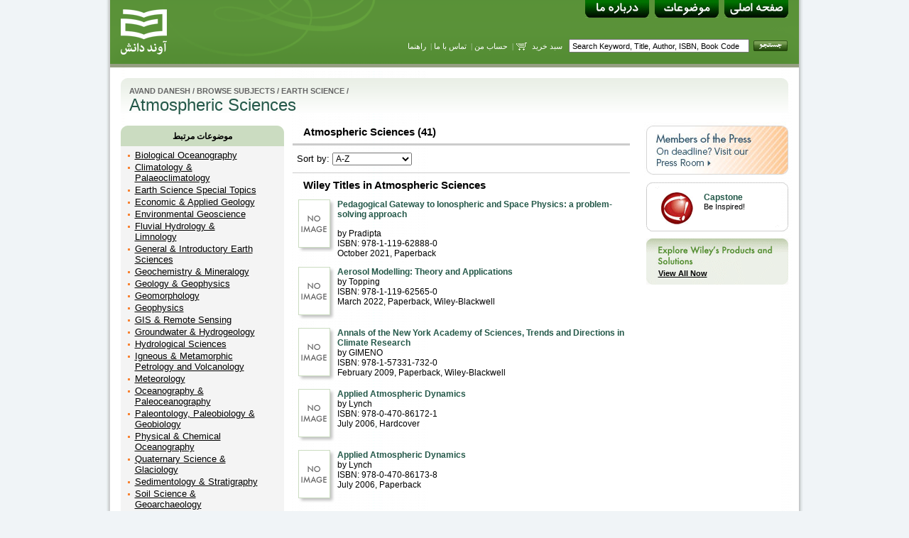

--- FILE ---
content_type: text/html; charset=utf-8
request_url: https://www.wileyiran.com/Products.aspx?id=ES50
body_size: 51891
content:


<!DOCTYPE html PUBLIC "-//W3C//DTD XHTML 1.0 Transitional//EN" "http://www.w3.org/TR/xhtml1/DTD/xhtml1-transitional.dtd">

<html xmlns="http://www.w3.org/1999/xhtml">
<head><link href="App_Themes/StoreTheme/StyleSheet.css?v1.1" type="text/css" rel="stylesheet" /><meta http-equiv="Content-Type" content="text/html; charset=utf-8" /><title>
	Avand Danesh :: Atmospheric Sciences
</title><link rel="shortcut icon" type="image/ico" href="favicon.ico" />
    <script language="javascript" src="ClientScripts/jQuery.js" type="text/javascript"></script>
<link href="App_Themes/SubjectTheme/StyleSheet.css?v1.1" type="text/css" rel="stylesheet" /></head>
<body>
    <div class="content" style="background-image: url('Images/Backgrounds/page-bg.gif'); background-repeat: repeat-y">
        
            <div class="header" style="background-image: url('Images/Backgrounds/top-nav-bg.gif'); background-repeat: no-repeat; height: 90px;">
                <div>
                    <ul>
                        <li id="about-btn"><a href="AboutUs.aspx" id="ctl00_contentheader_lnkAboutUs" class="" style="background-image: url(&#39;Images/Buttons/about.gif&#39;); background-repeat: no-repeat">
                            <b>About Us</b></a></li>
                        <li id="subjects-btn"><a href="Subjects.aspx" id="ctl00_contentheader_lnkSubjects" class="" style="background-image: url(&#39;Images/Buttons/subjects.gif&#39;); background-repeat: no-repeat">
                            <b>Subjects</b></a></li>
                        <li id="home-btn"><a href="Default.aspx" id="ctl00_contentheader_lnkHome" class="" style="background-image: url(&#39;Images/Buttons/home.gif&#39;); background-repeat: no-repeat"><b>Home</b></a></li>
                    </ul>
                </div>
                <form id="searchForm" action="Search.aspx">
                    <a href="ShoppingCart.aspx">سبد خرید</a>&nbsp; <a href="ShoppingCart.aspx">
                        <img src="images/cart.gif" alt="cart.gif" height="12" style="margin-bottom: -2px;" /></a>&nbsp;|&nbsp;
                <a href="Login.aspx">حساب من</a>&nbsp;|&nbsp; <a href="AboutUs.aspx">تماس با ما</a>&nbsp;|&nbsp;
                <a href="AboutUs.aspx">راهنما</a>&nbsp;&nbsp;
                <input type="text" class="required text" id="query" name="query" title="واژه جستجو"
                    value="Search Keyword, Title, Author, ISBN, Book Code" onblur="if (this.value == '') {this.value = 'Search Keyword, Title, Author, ISBN, Book Code';}"
                    onfocus="if (this.value == 'Search Keyword, Title, Author, ISBN, Book Code') {this.value = '';}" />&nbsp;
                <a href="#" onclick="validateForm('searchForm');return false;">
                    <img class="button" src="Images/Buttons/search.gif" alt="Search" /></a>
                </form>
            </div>
        
        
            <div class="breadcrumb" style="background-image: url('Images/Backgrounds/breadcrumb-bg.gif'); background-repeat: no-repeat; background-position: left top">
                <div style="background-image: url('Images/Backgrounds/breadcrumb-bg-right.gif'); background-repeat: no-repeat; background-position: right top">
                    <span id="ctl00_contenttop_SiteMapPath1"><a href="#ctl00_contenttop_SiteMapPath1_SkipLink"><img alt="Skip Navigation Links" src="/WebResource.axd?d=XvEt0lZf0ENCN-YhKt-xjgA8FQSLRW7qAwH7RzzZsSDuSVbVr-v4itK41tv8c8NTzopG0TIbY_buUOJ2nFb4umK1EAw1&amp;t=638264584521225214" width="0" height="0" style="border-width:0px;" /></a><span><a title="انتشارات آوند دانش" href="/Default.aspx">Avand Danesh</a></span><span> / </span><span><a title="فهرست موضوعات" href="/Subjects.aspx">Browse Subjects</a></span><span> / </span><span><a title="علوم زمين" href="/Products.aspx?id=00ES">Earth Science</a></span><span> / </span><span>
                            <br />
                            <h1>
                                Atmospheric Sciences
                            </h1>
                        </span><a id="ctl00_contenttop_SiteMapPath1_SkipLink"></a></span>
                </div>
            </div>
        
        
    <div class="leftColumn">
        
        
                
                
                        <div class="greenbanner">
                            موضوعات مرتبط
                        </div>
                        <div class="greybox" style="width: 230px;">
                            <ul>
                                
                        <li><a href="Products.aspx?id=ES31" title="Related Subjects: Biological Oceanography">
                            Biological Oceanography</a></li>
                    
                        <li><a href="Products.aspx?id=ES51" title="Related Subjects: Climatology & Palaeoclimatology">
                            Climatology & Palaeoclimatology</a></li>
                    
                        <li><a href="Products.aspx?id=ESZ0" title="Related Subjects: Earth Science Special Topics">
                            Earth Science Special Topics</a></li>
                    
                        <li><a href="Products.aspx?id=ES11" title="Related Subjects: Economic & Applied Geology">
                            Economic & Applied Geology</a></li>
                    
                        <li><a href="Products.aspx?id=ES1B" title="Related Subjects: Environmental Geoscience">
                            Environmental Geoscience</a></li>
                    
                        <li><a href="Products.aspx?id=ES72" title="Related Subjects: Fluvial Hydrology & Limnology">
                            Fluvial Hydrology & Limnology</a></li>
                    
                        <li><a href="Products.aspx?id=ES00" title="Related Subjects: General & Introductory Earth Sciences">
                            General & Introductory Earth Sciences</a></li>
                    
                        <li><a href="Products.aspx?id=ES13" title="Related Subjects: Geochemistry & Mineralogy">
                            Geochemistry & Mineralogy</a></li>
                    
                        <li><a href="Products.aspx?id=ES10" title="Related Subjects: Geology & Geophysics">
                            Geology & Geophysics</a></li>
                    
                        <li><a href="Products.aspx?id=ES17" title="Related Subjects: Geomorphology">
                            Geomorphology</a></li>
                    
                        <li><a href="Products.aspx?id=ES12" title="Related Subjects: Geophysics">
                            Geophysics</a></li>
                    
                        <li><a href="Products.aspx?id=ES1C" title="Related Subjects: GIS & Remote Sensing">
                            GIS & Remote Sensing</a></li>
                    
                        <li><a href="Products.aspx?id=ES71" title="Related Subjects: Groundwater & Hydrogeology">
                            Groundwater & Hydrogeology</a></li>
                    
                        <li><a href="Products.aspx?id=ES70" title="Related Subjects: Hydrological Sciences">
                            Hydrological Sciences</a></li>
                    
                        <li><a href="Products.aspx?id=ES15" title="Related Subjects: Igneous & Metamorphic Petrology and Volcanology">
                            Igneous & Metamorphic Petrology and Volcanology</a></li>
                    
                        <li><a href="Products.aspx?id=ES53" title="Related Subjects: Meteorology">
                            Meteorology</a></li>
                    
                        <li><a href="Products.aspx?id=ES30" title="Related Subjects: Oceanography & Paleoceanography">
                            Oceanography & Paleoceanography</a></li>
                    
                        <li><a href="Products.aspx?id=ES1A" title="Related Subjects: Paleontology, Paleobiology & Geobiology">
                            Paleontology, Paleobiology & Geobiology</a></li>
                    
                        <li><a href="Products.aspx?id=ES32" title="Related Subjects: Physical & Chemical Oceanography">
                            Physical & Chemical Oceanography</a></li>
                    
                        <li><a href="Products.aspx?id=ES19" title="Related Subjects: Quaternary Science & Glaciology">
                            Quaternary Science & Glaciology</a></li>
                    
                        <li><a href="Products.aspx?id=ES16" title="Related Subjects: Sedimentology & Stratigraphy">
                            Sedimentology & Stratigraphy</a></li>
                    
                        <li><a href="Products.aspx?id=ES18" title="Related Subjects: Soil Science & Geoarchaeology">
                            Soil Science & Geoarchaeology</a></li>
                    
                        <li><a href="Products.aspx?id=ES14" title="Related Subjects: Structural Geology & Tectonics">
                            Structural Geology & Tectonics</a></li>
                    
                        <li><a href="Products.aspx?id=ES73" title="Related Subjects: Water Resource Management">
                            Water Resource Management</a></li>
                    
                        <li><a href="Products.aspx?id=ES52" title="Related Subjects: Atmospheric Physics & Chemistry">
                            Atmospheric Physics & Chemistry</a></li>
                    
                            </ul>
                        </div>
                        <div class="fbox-footer">
                        </div>
                    
            
    </div>

        <div class="middleColumn">
            
    <form name="aspnetForm" method="post" action="./Products.aspx?id=ES50" id="aspnetForm">
<div>
<input type="hidden" name="__EVENTTARGET" id="__EVENTTARGET" value="" />
<input type="hidden" name="__EVENTARGUMENT" id="__EVENTARGUMENT" value="" />
<input type="hidden" name="__LASTFOCUS" id="__LASTFOCUS" value="" />
<input type="hidden" name="__VIEWSTATE" id="__VIEWSTATE" value="/wEPDwUJMzUzNjIwNjE3D2QWAmYPZBYIZg9kFgRmDxYCHgRocmVmBSt+L0FwcF9UaGVtZXMvU3RvcmVUaGVtZS9TdHlsZVNoZWV0LmNzcz92MS4xZAIFDxYCHwAFLX4vQXBwX1RoZW1lcy9TdWJqZWN0VGhlbWUvU3R5bGVTaGVldC5jc3M/[base64]/aWQ9RVMxMSxSZWxhdGVkIFN1YmplY3RzOiBFY29ub21pYyAmIEFwcGxpZWQgR2VvbG9neRpFY29ub21pYyAmIEFwcGxpZWQgR2VvbG9neWQCBQ9kFgJmDxUDFVByb2R1Y3RzLmFzcHg/[base64]/[base64]/aWQ9RVMxQyZSZWxhdGVkIFN1YmplY3RzOiBHSVMgJiBSZW1vdGUgU2Vuc2luZxRHSVMgJiBSZW1vdGUgU2Vuc2luZ2QCDQ9kFgJmDxUDFVByb2R1Y3RzLmFzcHg/aWQ9RVM3MSxSZWxhdGVkIFN1YmplY3RzOiBHcm91bmR3YXRlciAmIEh5ZHJvZ2VvbG9neRpHcm91bmR3YXRlciAmIEh5ZHJvZ2VvbG9neWQCDg9kFgJmDxUDFVByb2R1Y3RzLmFzcHg/[base64]/[base64]/[base64]/[base64]/[base64]/[base64]/[base64]/[base64]/[base64]/[base64]/[base64]/[base64]/[base64]/[base64]/[base64]/////D2QFOWN0bDAwJGNvbnRlbnRNaWRkbGUkQ2F0ZWdvcnlOZXdQcm9kdWN0VmlldzIkbHN0dk5ld1RpdGxlcw88KwAOAwhmDGYNAv////8PZAUgY3RsMDAkY29udGVudGxlZnQkbHN0dkNhdGVnb3JpZXMPPCsADgMIZgxmDQL/////[base64]/////w9kBSNjdGwwMCRjb250ZW50UmlnaHQkbHZpd1Nob3BwaW5nQ2FydA88KwAOAwhmDGYNAv////8PZJE7QzY0/AyQwccsSJ5j9HkB0PUX" />
</div>

<script type="text/javascript">
//<![CDATA[
var theForm = document.forms['aspnetForm'];
if (!theForm) {
    theForm = document.aspnetForm;
}
function __doPostBack(eventTarget, eventArgument) {
    if (!theForm.onsubmit || (theForm.onsubmit() != false)) {
        theForm.__EVENTTARGET.value = eventTarget;
        theForm.__EVENTARGUMENT.value = eventArgument;
        theForm.submit();
    }
}
//]]>
</script>


<div>

	<input type="hidden" name="__VIEWSTATEGENERATOR" id="__VIEWSTATEGENERATOR" value="AA98EE0D" />
	<input type="hidden" name="__EVENTVALIDATION" id="__EVENTVALIDATION" value="/wEdAAjkk/vBjKqsSPoFIt5B9wQHv2yonr07wkir5VuYmTdi7VT4OzWr50/QnGmBOFbmawTIVeDsKkn34O1JPqkjmSlA9PGMwMzTpKZOqKDZZbep6OQLQyBqYFAKh1+uepK1qLXUj0sCh1YURwIxkWjmFFdJhDUW7SeH/z4E+ptvhzeWGAAvXbBRKgjQEgwZru1OvCUZh2zf" />
</div>
        
<h2 class="listing">
    Atmospheric Sciences (41)</h2>
<div class="refiner">
    Sort by:
    <select name="ctl00$contentMiddle$ProductView1$ddlSort" onchange="javascript:setTimeout(&#39;__doPostBack(\&#39;ctl00$contentMiddle$ProductView1$ddlSort\&#39;,\&#39;\&#39;)&#39;, 0)" id="ctl00_contentMiddle_ProductView1_ddlSort">
	<option selected="selected" value="Title_ASC">A-Z</option>
	<option value="Title_DESC">Z-A</option>
	<option value="PubDate">Publication Date</option>
	<option value="Author">Author</option>

</select>
</div>
<h2 class="listing">Wiley Titles in
    Atmospheric Sciences</h2>


        <div id="browseListing" style="margin-left: 8px">
            
        
<div class="product-listing size45">
    <div class="product-coverImageLine">
        <div class="shadow">
            <div>
                <div>
                    <a href="ProductDetails.aspx?pisbn10=1119628881">
                        <img src="https://media.wiley.com/product_data/coverImage45/81/11196288/1119628881.jpg"
                            alt="Cover image for product 1119628881" height="68" width="45"
                            onerror="this.src='Images/Placeholders/placeholder_45.gif';this.alt=''" /></a>
                </div>
            </div>
        </div>
    </div>
    
    <div class="product-title">
        <a href="ProductDetails.aspx?pisbn10=1119628881" title="Information about this product: <p>Pedagogical Gateway to Ionospheric and Space Physics:  a problem-solving approach</p>">
            <p>Pedagogical Gateway to Ionospheric and Space Physics:  a problem-solving approach</p></a>
    </div>
    <div class="product-authors">
        by Pradipta
    </div>
    <div class="product-isbn">
        ISBN:
        978-1-119-62888-0
    </div>
    
    <div class="product-formatLine">
        <span class="product-dateInfo">
            October 2021</span><span
                class="product-format">, Paperback</span>
    </div>
    
    <div class="product-coverImage-clear">
    </div>
</div>

    
        
<div class="product-listing size45">
    <div class="product-coverImageLine">
        <div class="shadow">
            <div>
                <div>
                    <a href="ProductDetails.aspx?pisbn10=1119625653">
                        <img src="https://media.wiley.com/product_data/coverImage45/53/11196256/1119625653.jpg"
                            alt="Cover image for product 1119625653" height="68" width="45"
                            onerror="this.src='Images/Placeholders/placeholder_45.gif';this.alt=''" /></a>
                </div>
            </div>
        </div>
    </div>
    
    <div class="product-title">
        <a href="ProductDetails.aspx?pisbn10=1119625653" title="Information about this product: Aerosol Modelling: Theory and Applications">
            Aerosol Modelling: Theory and Applications</a>
    </div>
    <div class="product-authors">
        by Topping
    </div>
    <div class="product-isbn">
        ISBN:
        978-1-119-62565-0
    </div>
    
    <div class="product-formatLine">
        <span class="product-dateInfo">
            March 2022</span><span
                class="product-format">, Paperback</span><span class="product-imprint">, Wiley-Blackwell</span>
    </div>
    
    <div class="product-coverImage-clear">
    </div>
</div>

    
        
<div class="product-listing size45">
    <div class="product-coverImageLine">
        <div class="shadow">
            <div>
                <div>
                    <a href="ProductDetails.aspx?pisbn10=1573317322">
                        <img src="https://media.wiley.com/product_data/coverImage45/22/15733173/1573317322.jpg"
                            alt="Cover image for product 1573317322" height="68" width="45"
                            onerror="this.src='Images/Placeholders/placeholder_45.gif';this.alt=''" /></a>
                </div>
            </div>
        </div>
    </div>
    
    <div class="product-title">
        <a href="ProductDetails.aspx?pisbn10=1573317322" title="Information about this product: Annals of the New York Academy of Sciences, Trends and Directions in Climate Research">
            Annals of the New York Academy of Sciences, Trends and Directions in Climate Research</a>
    </div>
    <div class="product-authors">
        by GIMENO
    </div>
    <div class="product-isbn">
        ISBN:
        978-1-57331-732-0
    </div>
    
    <div class="product-formatLine">
        <span class="product-dateInfo">
            February 2009</span><span
                class="product-format">, Paperback</span><span class="product-imprint">, Wiley-Blackwell</span>
    </div>
    
    <div class="product-coverImage-clear">
    </div>
</div>

    
        
<div class="product-listing size45">
    <div class="product-coverImageLine">
        <div class="shadow">
            <div>
                <div>
                    <a href="ProductDetails.aspx?pisbn10=047086172X">
                        <img src="https://media.wiley.com/product_data/coverImage45/2X/04708617/047086172X.jpg"
                            alt="Cover image for product 047086172X" height="68" width="45"
                            onerror="this.src='Images/Placeholders/placeholder_45.gif';this.alt=''" /></a>
                </div>
            </div>
        </div>
    </div>
    
    <div class="product-title">
        <a href="ProductDetails.aspx?pisbn10=047086172X" title="Information about this product: Applied Atmospheric Dynamics">
            Applied Atmospheric Dynamics</a>
    </div>
    <div class="product-authors">
        by Lynch
    </div>
    <div class="product-isbn">
        ISBN:
        978-0-470-86172-1
    </div>
    
    <div class="product-formatLine">
        <span class="product-dateInfo">
            July 2006</span><span
                class="product-format">, Hardcover</span>
    </div>
    
    <div class="product-coverImage-clear">
    </div>
</div>

    
        
<div class="product-listing size45">
    <div class="product-coverImageLine">
        <div class="shadow">
            <div>
                <div>
                    <a href="ProductDetails.aspx?pisbn10=0470861738">
                        <img src="https://media.wiley.com/product_data/coverImage45/38/04708617/0470861738.jpg"
                            alt="Cover image for product 0470861738" height="68" width="45"
                            onerror="this.src='Images/Placeholders/placeholder_45.gif';this.alt=''" /></a>
                </div>
            </div>
        </div>
    </div>
    
    <div class="product-title">
        <a href="ProductDetails.aspx?pisbn10=0470861738" title="Information about this product: Applied Atmospheric Dynamics">
            Applied Atmospheric Dynamics</a>
    </div>
    <div class="product-authors">
        by Lynch
    </div>
    <div class="product-isbn">
        ISBN:
        978-0-470-86173-8
    </div>
    
    <div class="product-formatLine">
        <span class="product-dateInfo">
            July 2006</span><span
                class="product-format">, Paperback</span>
    </div>
    
    <div class="product-coverImage-clear">
    </div>
</div>

    
        
<div class="product-listing size45">
    <div class="product-coverImageLine">
        <div class="shadow">
            <div>
                <div>
                    <a href="ProductDetails.aspx?pisbn10=1119166152">
                        <img src="https://media.wiley.com/product_data/coverImage45/52/11191661/1119166152.jpg"
                            alt="Cover image for product 1119166152" height="68" width="45"
                            onerror="this.src='Images/Placeholders/placeholder_45.gif';this.alt=''" /></a>
                </div>
            </div>
        </div>
    </div>
    
    <div class="product-title">
        <a href="ProductDetails.aspx?pisbn10=1119166152" title="Information about this product: Atmospheric Dynamics: An Introduction">
            Atmospheric Dynamics: An Introduction</a>
    </div>
    <div class="product-authors">
        by Knox
    </div>
    <div class="product-isbn">
        ISBN:
        978-1-119-16615-3
    </div>
    
    <div class="product-formatLine">
        <span class="product-dateInfo">
            June 2018</span><span
                class="product-format">, Hardcover</span><span class="product-imprint">, Wiley-Blackwell</span>
    </div>
    
    <div class="product-coverImage-clear">
    </div>
</div>

    
        
<div class="product-listing size45">
    <div class="product-coverImageLine">
        <div class="shadow">
            <div>
                <div>
                    <a href="ProductDetails.aspx?pisbn10=0875909817">
                        <img src="https://media.wiley.com/product_data/coverImage45/17/08759098/0875909817.jpg"
                            alt="Cover image for product 0875909817" height="68" width="45"
                            onerror="this.src='Images/Placeholders/placeholder_45.gif';this.alt=''" /></a>
                </div>
            </div>
        </div>
    </div>
    
    <div class="product-title">
        <a href="ProductDetails.aspx?pisbn10=0875909817" title="Information about this product: Atmospheric Science Across the Stratopause, Volume 123">
            Atmospheric Science Across the Stratopause, Volume 123</a>
    </div>
    <div class="product-authors">
        by Siskind
    </div>
    <div class="product-isbn">
        ISBN:
        978-0-87590-981-3
    </div>
    
    <div class="product-formatLine">
        <span class="product-dateInfo">
            January 2000</span><span
                class="product-format">, Hardcover</span>
    </div>
    
    <div class="product-coverImage-clear">
    </div>
</div>

    
        
<div class="product-listing size45">
    <div class="product-coverImageLine">
        <div class="shadow">
            <div>
                <div>
                    <a href="ProductDetails.aspx?pisbn10=1405156902">
                        <img src="https://media.wiley.com/product_data/coverImage45/02/14051569/1405156902.jpg"
                            alt="Cover image for product 1405156902" height="68" width="45"
                            onerror="this.src='Images/Placeholders/placeholder_45.gif';this.alt=''" /></a>
                </div>
            </div>
        </div>
    </div>
    
    <div class="product-title">
        <a href="ProductDetails.aspx?pisbn10=1405156902" title="Information about this product: Atmospheric Science for Environmental Scientists">
            Atmospheric Science for Environmental Scientists</a>
    </div>
    <div class="product-authors">
        by Hewitt
    </div>
    <div class="product-isbn">
        ISBN:
        978-1-4051-5690-5
    </div>
    
    <div class="product-formatLine">
        <span class="product-dateInfo">
            January 2009</span><span
                class="product-format">, Paperback</span><span class="product-imprint">, Wiley-Blackwell</span>
    </div>
    
    <div class="product-coverImage-clear">
    </div>
</div>

    
        
<div class="product-listing size45">
    <div class="product-coverImageLine">
        <div class="shadow">
            <div>
                <div>
                    <a href="ProductDetails.aspx?pisbn10=1405185422">
                        <img src="https://media.wiley.com/product_data/coverImage45/22/14051854/1405185422.jpg"
                            alt="Cover image for product 1405185422" height="68" width="45"
                            onerror="this.src='Images/Placeholders/placeholder_45.gif';this.alt=''" /></a>
                </div>
            </div>
        </div>
    </div>
    
    <div class="product-title">
        <a href="ProductDetails.aspx?pisbn10=1405185422" title="Information about this product: Atmospheric Science for Environmental Scientists">
            Atmospheric Science for Environmental Scientists</a>
    </div>
    <div class="product-authors">
        by Hewitt
    </div>
    <div class="product-isbn">
        ISBN:
        978-1-4051-8542-4
    </div>
    
    <div class="product-formatLine">
        <span class="product-dateInfo">
            January 2009</span><span
                class="product-format">, Hardcover</span><span class="product-imprint">, Wiley-Blackwell</span>
    </div>
    
    <div class="product-coverImage-clear">
    </div>
</div>

    
        
<div class="product-listing size45">
    <div class="product-coverImageLine">
        <div class="shadow">
            <div>
                <div>
                    <a href="ProductDetails.aspx?pisbn10=111951522X">
                        <img src="https://media.wiley.com/product_data/coverImage45/2X/11195152/111951522X.jpg"
                            alt="Cover image for product 111951522X" height="68" width="45"
                            onerror="this.src='Images/Placeholders/placeholder_45.gif';this.alt=''" /></a>
                </div>
            </div>
        </div>
    </div>
    
    <div class="product-title">
        <a href="ProductDetails.aspx?pisbn10=111951522X" title="Information about this product: Atmospheric Science for Environmental Scientists 2e ">
            Atmospheric Science for Environmental Scientists 2e </a>
    </div>
    <div class="product-authors">
        by Hewitt
    </div>
    <div class="product-isbn">
        ISBN:
        978-1-119-51522-7
    </div>
    
    <div class="product-formatLine">
        <span class="product-dateInfo">
            July 2020</span><span
                class="product-format">, Paperback</span><span class="product-imprint">, Wiley-Blackwell</span>
    </div>
    
    <div class="product-coverImage-clear">
    </div>
</div>

    
        
<div class="product-listing size45">
    <div class="product-coverImageLine">
        <div class="shadow">
            <div>
                <div>
                    <a href="ProductDetails.aspx?pisbn10=0470674962">
                        <img src="https://media.wiley.com/product_data/coverImage45/62/04706749/0470674962.jpg"
                            alt="Cover image for product 0470674962" height="68" width="45"
                            onerror="this.src='Images/Placeholders/placeholder_45.gif';this.alt=''" /></a>
                </div>
            </div>
        </div>
    </div>
    
    <div class="product-title">
        <a href="ProductDetails.aspx?pisbn10=0470674962" title="Information about this product: Climate Adaptation Futures">
            Climate Adaptation Futures</a>
    </div>
    <div class="product-authors">
        by Palutikof
    </div>
    <div class="product-isbn">
        ISBN:
        978-0-470-67496-3
    </div>
    
    <div class="product-formatLine">
        <span class="product-dateInfo">
            March 2013</span><span
                class="product-format">, Hardcover</span><span class="product-imprint">, Wiley-Blackwell</span>
    </div>
    
    <div class="product-coverImage-clear">
    </div>
</div>

    
        
<div class="product-listing size45">
    <div class="product-coverImageLine">
        <div class="shadow">
            <div>
                <div>
                    <a href="ProductDetails.aspx?pisbn10=0470858141">
                        <img src="https://media.wiley.com/product_data/coverImage45/41/04708581/0470858141.jpg"
                            alt="Cover image for product 0470858141" height="68" width="45"
                            onerror="this.src='Images/Placeholders/placeholder_45.gif';this.alt=''" /></a>
                </div>
            </div>
        </div>
    </div>
    
    <div class="product-title">
        <a href="ProductDetails.aspx?pisbn10=0470858141" title="Information about this product: Climate and Hydrology of Mountain Areas">
            Climate and Hydrology of Mountain Areas</a>
    </div>
    <div class="product-authors">
        by De Jong
    </div>
    <div class="product-isbn">
        ISBN:
        978-0-470-85814-1
    </div>
    
    <div class="product-formatLine">
        <span class="product-dateInfo">
            April 2005</span><span
                class="product-format">, Hardcover</span>
    </div>
    
    <div class="product-coverImage-clear">
    </div>
</div>

    
        
<div class="product-listing size45">
    <div class="product-coverImageLine">
        <div class="shadow">
            <div>
                <div>
                    <a href="ProductDetails.aspx?pisbn10=047072319X">
                        <img src="https://media.wiley.com/product_data/coverImage45/9X/04707231/047072319X.jpg"
                            alt="Cover image for product 047072319X" height="68" width="45"
                            onerror="this.src='Images/Placeholders/placeholder_45.gif';this.alt=''" /></a>
                </div>
            </div>
        </div>
    </div>
    
    <div class="product-title">
        <a href="ProductDetails.aspx?pisbn10=047072319X" title="Information about this product: Climate Change and Soil Erosion">
            Climate Change and Soil Erosion</a>
    </div>
    <div class="product-authors">
        by Boardman
    </div>
    <div class="product-isbn">
        ISBN:
        978-0-470-72319-7
    </div>
    
    <div class="product-formatLine">
        <span class="product-dateInfo">
            April 2016</span><span
                class="product-format">, Hardcover</span>
    </div>
    
    <div class="product-coverImage-clear">
    </div>
</div>

    
        
<div class="product-listing size45">
    <div class="product-coverImageLine">
        <div class="shadow">
            <div>
                <div>
                    <a href="ProductDetails.aspx?pisbn10=0470850183">
                        <img src="https://media.wiley.com/product_data/coverImage45/83/04708501/0470850183.jpg"
                            alt="Cover image for product 0470850183" height="68" width="45"
                            onerror="this.src='Images/Placeholders/placeholder_45.gif';this.alt=''" /></a>
                </div>
            </div>
        </div>
    </div>
    
    <div class="product-title">
        <a href="ProductDetails.aspx?pisbn10=0470850183" title="Information about this product: Climate Change: Causes, Effects, and Solutions ">
            Climate Change: Causes, Effects, and Solutions </a>
    </div>
    <div class="product-authors">
        by Hardy
    </div>
    <div class="product-isbn">
        ISBN:
        978-0-470-85018-3
    </div>
    
    <div class="product-formatLine">
        <span class="product-dateInfo">
            April 2003</span><span
                class="product-format">, Hardcover</span>
    </div>
    
    <div class="product-coverImage-clear">
    </div>
</div>

    
        
<div class="product-listing size45">
    <div class="product-coverImageLine">
        <div class="shadow">
            <div>
                <div>
                    <a href="ProductDetails.aspx?pisbn10=0470850191">
                        <img src="https://media.wiley.com/product_data/coverImage45/91/04708501/0470850191.jpg"
                            alt="Cover image for product 0470850191" height="68" width="45"
                            onerror="this.src='Images/Placeholders/placeholder_45.gif';this.alt=''" /></a>
                </div>
            </div>
        </div>
    </div>
    
    <div class="product-title">
        <a href="ProductDetails.aspx?pisbn10=0470850191" title="Information about this product: Climate Change: Causes, Effects, and Solutions ">
            Climate Change: Causes, Effects, and Solutions </a>
    </div>
    <div class="product-authors">
        by Hardy
    </div>
    <div class="product-isbn">
        ISBN:
        978-0-470-85019-0
    </div>
    
    <div class="product-formatLine">
        <span class="product-dateInfo">
            April 2003</span><span
                class="product-format">, Paperback</span>
    </div>
    
    <div class="product-coverImage-clear">
    </div>
</div>

    
        </div>
    

<div class="paginator">
    Pages:
    <span id="ctl00_contentMiddle_ProductView1_dpgrProducts"><span class="paginator-selected">1</span>&nbsp;<a class="paginator" href="javascript:__doPostBack(&#39;ctl00$contentMiddle$ProductView1$dpgrProducts$ctl00$ctl01&#39;,&#39;&#39;)">2</a>&nbsp;<a class="paginator" href="javascript:__doPostBack(&#39;ctl00$contentMiddle$ProductView1$dpgrProducts$ctl00$ctl02&#39;,&#39;&#39;)">3</a>&nbsp;</span>
</div>

        </form>

        </div>
        
    <div class="rightColumn">
        
        
        <div style="margin-bottom: 10px; margin-left: -3px;">
            <a href="https://newsroom.wiley.com/press_releases" target="_blank">
                <img src="Images/press_room.jpg" alt="" /></a>
        </div>
        
        <div class="rightbar" style="float: none">
            <div style="margin-bottom: 10px;">
                <div class="brands-imprints">
                    <div class="top">
                    </div>
                    <div class="content">
	<div class="brand ajax"><a href="https://www.wiley.com//WileyCDA/Brand/id-4.html" target="_blank"><img src="images/hp_brands-capstone.gif" alt="Capstone" /></a><div class="brand-desc"><h4><a href="https://www.wiley.com//WileyCDA/Brand/id-4.html" target="_blank">Capstone</a></h4><div class="brand-tagline" style="padding-bottom: 15px">
          Be Inspired!
        </div></div></div>
</div>
                    <div class="bottom">
                    </div>
                </div>
            </div>
        </div>
        <div class="prodsol">
            <div>
                <a href="https://www.wiley.com/en-ir//brands" target="_blank"><b>View
                    All Now</b></a>
            </div>
        </div>
        <div class="bottom">
        </div>
    </div>

        <br />
        <div class="footer">
            Copyright © 2010-2026
            by <a href="https://www.avand-danesh.com" target="_blank">Avand Danesh Publishing</a>.
            All rights reserved.
            <div style="float: right; margin-top: -9px;">
                <a href="https://www.wiley.com/en-ir" target="_blank">
                    <img src="Images/wiley-wordmark-footer.png" alt="" /></a>
            </div>
        </div>
    </div>
    <script src="ClientScripts/Prototype.js" type="text/javascript"></script>
    <script src="ClientScripts/Effects.js" type="text/javascript"></script>
    <script src="ClientScripts/LivePipe.js" type="text/javascript"></script>
    <script src="ClientScripts/Window.js" type="text/javascript"></script>
    <script src="ClientScripts/Tools.js" type="text/javascript"></script>
</body>
</html>


--- FILE ---
content_type: text/css
request_url: https://www.wileyiran.com/App_Themes/SubjectTheme/StyleSheet.css?v1.1
body_size: 941
content:
/* SUBJECTS SIDEBAR */
div.subjectsbox
{
    background-position: left top;
    margin: 0 0 15px 0;
    padding: 10px 0 0 14px;
    width: 216px;
    background: #6b9950 url('../../Images/Headers/browse-subjects-in.gif') no-repeat left top;
}
div.subjectsbox h3
{
    margin: 0;
    padding: 0;
    font-size: 20px;
    color: #fff;
}
div.subjectsbox h4
{
    margin: 0;
    padding: 0;
    font-size: 11px;
    color: #fff;
}
ul.subjects
{
    background-position: #6b9950;
    margin: 0 0 0 -14px;
    padding: 4px 0 3px 0;
    width: 230px;
    background: #6b9950;
    color: #000;
}
ul.subjects li
{
    list-style: none;
    margin: 0px;
    padding: 0;
    border-bottom: 2px solid #91ae82;
    background: #dee7da;
}
ul.subjects li a
{
    display: block;
    padding: 2px 5px 3px 15px;
}
ul.subjects li a:link, ul.subjects li a:visited, ul.subjects li a:hover
{
    text-decoration: none;
    color: #245d4a;
}
ul.subjects li a:hover
{
    background: #e9eee7;
}
/* 3 COLUMN FEATURED TITLES / PRODUCTS */
div.column
{
    float: right;
    width: 229px;
}
div.column#first-col
{
    float: left;
}

--- FILE ---
content_type: application/javascript
request_url: https://www.wileyiran.com/ClientScripts/Window.js
body_size: 23256
content:
if(typeof (Draggable)!="undefined"){Draggable.prototype.draw=function(I){var H=Position.cumulativeOffset(this.element);if(this.options.ghosting){var A=Position.realOffset(this.element);H[0]+=A[0]-Position.deltaX;H[1]+=A[1]-Position.deltaY;}var G=this.currentDelta();H[0]-=G[0];H[1]-=G[1];if(this.options.scroll&&(this.options.scroll!=window&&this._isScrollChild)){H[0]-=this.options.scroll.scrollLeft-this.originalScrollLeft;
H[1]-=this.options.scroll.scrollTop-this.originalScrollTop;}var C=[0,1].map(function(L){return(I[L]-H[L]-this.offset[L]);}.bind(this));if(this.options.snap){if(typeof this.options.snap=="function"){C=this.options.snap(C[0],C[1],this);}else{if(this.options.snap instanceof Array){C=C.map(function(L,M){return Math.round(L/this.options.snap[M])*this.options.snap[M];
}.bind(this));}else{C=C.map(function(L){return Math.round(L/this.options.snap)*this.options.snap;}.bind(this));}}}if(this.options.onDraw){this.options.onDraw.bind(this)(C);}else{var B=this.element.style;if(this.options.constrainToViewport){var K=document.viewport.getDimensions();var E=this.element.getDimensions();
var F=parseInt(this.element.getStyle("margin-top"));var J=parseInt(this.element.getStyle("margin-left"));var D=[[0-J,0-F],[(K.width-E.width)-J,(K.height-E.height)-F]];if((!this.options.constraint)||(this.options.constraint=="horizontal")){if((C[0]>=D[0][0])&&(C[0]<=D[1][0])){this.element.style.left=C[0]+"px";
}else{this.element.style.left=((C[0]<D[0][0])?D[0][0]:D[1][0])+"px";}}if((!this.options.constraint)||(this.options.constraint=="vertical")){if((C[1]>=D[0][1])&&(C[1]<=D[1][1])){this.element.style.top=C[1]+"px";}else{this.element.style.top=((C[1]<=D[0][1])?D[0][1]:D[1][1])+"px";}}}else{if((!this.options.constraint)||(this.options.constraint=="horizontal")){B.left=C[0]+"px";
}if((!this.options.constraint)||(this.options.constraint=="vertical")){B.top=C[1]+"px";}}if(B.visibility=="hidden"){B.visibility="";}}};}if(typeof (Prototype)=="undefined"){throw"Control.Window requires Prototype to be loaded.";}if(typeof (IframeShim)=="undefined"){throw"Control.Window requires IframeShim to be loaded.";
}if(typeof (Object.Event)=="undefined"){throw"Control.Window requires Object.Event to be loaded.";}Control.Window=Class.create({initialize:function(B,C){Control.Window.windows.push(this);this.container=false;this.isOpen=false;this.href=false;this.sourceContainer=false;this.ajaxRequest=false;this.remoteContentLoaded=false;
this.numberInSequence=Control.Window.windows.length+1;this.indicator=false;this.effects={fade:false,appear:false};this.indicatorEffects={fade:false,appear:false};this.options=Object.extend({beforeOpen:Prototype.emptyFunction,afterOpen:Prototype.emptyFunction,beforeClose:Prototype.emptyFunction,afterClose:Prototype.emptyFunction,height:null,width:null,className:false,position:"center",offsetLeft:0,offsetTop:0,iframe:false,hover:false,indicator:false,closeOnClick:false,iframeshim:true,fade:false,fadeDuration:0.75,draggable:false,onDrag:Prototype.emptyFunction,resizable:false,minHeight:false,minWidth:false,maxHeight:false,maxWidth:false,onResize:Prototype.emptyFunction,constrainToViewport:false,method:"post",parameters:{},onComplete:Prototype.emptyFunction,onSuccess:Prototype.emptyFunction,onFailure:Prototype.emptyFunction,onException:Prototype.emptyFunction,onRemoteContentLoaded:Prototype.emptyFunction,insertRemoteContentAt:false},C||{});
this.indicator=this.options.indicator?$(this.options.indicator):false;if(B){if(typeof (B)=="string"&&B.match(Control.Window.uriRegex)){this.href=B;}else{this.container=$(B);this.createDefaultContainer(B);if(this.container&&((this.container.readAttribute("href")&&this.container.readAttribute("href")!="")||(this.options.hover&&this.options.hover!==true))){if(this.options.hover&&this.options.hover!==true){this.sourceContainer=$(this.options.hover);
}else{this.sourceContainer=this.container;this.href=this.container.readAttribute("href");var A=this.href.match(/^#(.+)$/);if(A&&A[1]){this.container=$(A[1]);this.href=false;}else{this.container=false;}}this.sourceContainerOpenHandler=function(E){this.open(E);E.stop();return false;}.bindAsEventListener(this);
this.sourceContainerCloseHandler=function(E){this.close(E);}.bindAsEventListener(this);this.sourceContainerMouseMoveHandler=function(E){this.position(E);}.bindAsEventListener(this);if(this.options.hover){this.sourceContainer.observe("mouseenter",this.sourceContainerOpenHandler);this.sourceContainer.observe("mouseleave",this.sourceContainerCloseHandler);
if(this.options.position=="mouse"){this.sourceContainer.observe("mousemove",this.sourceContainerMouseMoveHandler);}}else{this.sourceContainer.observe("click",this.sourceContainerOpenHandler);}}}}this.createDefaultContainer(B);if(this.options.insertRemoteContentAt===false){this.options.insertRemoteContentAt=this.container;
}var D={margin:0,position:"absolute",zIndex:Control.Window.initialZIndexForWindow()};if(this.options.width){D.width=$value(this.options.width)+"px";}if(this.options.height){D.height=$value(this.options.height)+"px";}this.container.setStyle(D);if(this.options.className){this.container.addClassName(this.options.className);
}this.positionHandler=this.position.bindAsEventListener(this);this.outOfBoundsPositionHandler=this.ensureInBounds.bindAsEventListener(this);this.bringToFrontHandler=this.bringToFront.bindAsEventListener(this);this.container.observe("mousedown",this.bringToFrontHandler);this.container.hide();this.closeHandler=this.close.bindAsEventListener(this);
if(this.options.iframeshim){this.iFrameShim=new IframeShim();this.iFrameShim.hide();}this.applyResizable();this.applyDraggable();Event.observe(window,"resize",this.outOfBoundsPositionHandler);this.notify("afterInitialize");},open:function(C){if(this.isOpen){this.bringToFront();return false;}if(this.notify("beforeOpen")===false){return false;
}if(this.options.closeOnClick){if(this.options.closeOnClick===true){this.closeOnClickContainer=$(document.body);}else{if(this.options.closeOnClick=="container"){this.closeOnClickContainer=this.container;}else{if(this.options.closeOnClick=="overlay"){Control.Overlay.load();this.closeOnClickContainer=Control.Overlay.container;
}else{this.closeOnClickContainer=$(this.options.closeOnClick);}}}this.closeOnClickContainer.observe("click",this.closeHandler);}if(this.href&&!this.options.iframe&&!this.remoteContentLoaded){this.remoteContentLoaded=true;if(this.href.match(/\.(jpe?g|gif|png|tiff?)$/i)){var A=new Element("img");A.observe("load",function(D){this.getRemoteContentInsertionTarget().insert(D);
this.position();if(this.notify("onRemoteContentLoaded")!==false){if(this.options.indicator){this.hideIndicator();}this.finishOpen();}}.bind(this,A));A.writeAttribute("src",this.href);}else{if(!this.ajaxRequest){if(this.options.indicator){this.showIndicator();}this.ajaxRequest=new Ajax.Request(this.href,{method:this.options.method,parameters:this.options.parameters,onComplete:function(D){this.notify("onComplete",D);
this.ajaxRequest=false;}.bind(this),onSuccess:function(D){this.getRemoteContentInsertionTarget().insert(D.responseText);this.notify("onSuccess",D);if(this.notify("onRemoteContentLoaded")!==false){if(this.options.indicator){this.hideIndicator();}this.finishOpen();}}.bind(this),onFailure:function(D){this.notify("onFailure",D);
if(this.options.indicator){this.hideIndicator();}}.bind(this),onException:function(D,E){this.notify("onException",D,E);if(this.options.indicator){this.hideIndicator();}}.bind(this)});}}return true;}else{if(this.options.iframe&&!this.remoteContentLoaded){this.remoteContentLoaded=true;if(this.options.indicator){this.showIndicator();
}this.getRemoteContentInsertionTarget().insert(Control.Window.iframeTemplate.evaluate({href:this.href}));var B=this.container.down("iframe");B.onload=function(){this.notify("onRemoteContentLoaded");if(this.options.indicator){this.hideIndicator();}B.onload=null;}.bind(this);}}this.finishOpen(C);return true;
},close:function(A){if(!this.isOpen||this.notify("beforeClose",A)===false){return false;}if(this.options.closeOnClick){this.closeOnClickContainer.stopObserving("click",this.closeHandler);}if(this.options.fade){this.effects.fade=new Effect.Fade(this.container,{queue:{position:"front",scope:"Control.Window"+this.numberInSequence},from:1,to:0,duration:this.options.fadeDuration/2,afterFinish:function(){if(this.iFrameShim){this.iFrameShim.hide();
}this.isOpen=false;this.notify("afterClose");}.bind(this)});}else{this.container.hide();if(this.iFrameShim){this.iFrameShim.hide();}}if(this.ajaxRequest){this.ajaxRequest.transport.abort();}if(!(this.options.draggable||this.options.resizable)&&this.options.position=="center"){Event.stopObserving(window,"resize",this.positionHandler);
}if(!this.options.draggable&&this.options.position=="center"){Event.stopObserving(window,"scroll",this.positionHandler);}if(this.options.indicator){this.hideIndicator();}if(!this.options.fade){this.isOpen=false;this.notify("afterClose");}return true;},position:function(D){if(this.options.position=="mouse"){var G=[Event.pointerX(D),Event.pointerY(D)];
this.container.setStyle({top:G[1]+$value(this.options.offsetTop)+"px",left:G[0]+$value(this.options.offsetLeft)+"px"});return ;}var H=this.container.getDimensions();var C=document.viewport.getDimensions();Position.prepare();var B=(Position.deltaX+Math.floor((C.width-H.width)/2));var A=(Position.deltaY+((C.height>H.height)?Math.floor((C.height-H.height)/2):0));
if(this.options.position=="center"){this.container.setStyle({top:(H.height<=C.height)?((A!=null&&A>0)?A:0)+"px":0,left:(H.width<=C.width)?((B!=null&&B>0)?B:0)+"px":0});}else{if(this.options.position=="relative"){var G=this.sourceContainer.cumulativeOffset();var F=G[1]+$value(this.options.offsetTop);var E=G[0]+$value(this.options.offsetLeft);
this.container.setStyle({top:(H.height<=C.height)?(this.options.constrainToViewport?Math.max(0,Math.min(C.height-(H.height),F)):F)+"px":0,left:(H.width<=C.width)?(this.options.constrainToViewport?Math.max(0,Math.min(C.width-(H.width),E)):E)+"px":0});}else{if(this.options.position.length){var F=$value(this.options.position[1])+$value(this.options.offsetTop);
var E=$value(this.options.position[0])+$value(this.options.offsetLeft);this.container.setStyle({top:(H.height<=C.height)?(this.options.constrainToViewport?Math.max(0,Math.min(C.height-(H.height),F)):F)+"px":0,left:(H.width<=C.width)?(this.options.constrainToViewport?Math.max(0,Math.min(C.width-(H.width),E)):E)+"px":0});
}}}if(this.iFrameShim){this.updateIFrameShimZIndex();}},ensureInBounds:function(){if(!this.isOpen){return ;}var A=document.viewport.getDimensions();var C=this.container.cumulativeOffset();var B=this.container.getDimensions();if(C.left+B.width>A.width){this.container.setStyle({left:(Math.max(0,A.width-B.width))+"px"});
}if(C.top+B.height>A.height){this.container.setStyle({top:(Math.max(0,A.height-B.height))+"px"});}},bringToFront:function(){Control.Window.bringToFront(this);this.notify("bringToFront");},destroy:function(){this.container.stopObserving("mousedown",this.bringToFrontHandler);if(this.draggable){Resizables.removeObserver(this.container);
this.draggable.handle.stopObserving("mousedown",this.bringToFrontHandler);this.draggable.destroy();}if(this.resizable){Resizables.removeObserver(this.container);this.resizable.handle.stopObserving("mousedown",this.bringToFrontHandler);this.resizable.destroy();}if(this.container&&!this.sourceContainer){this.container.remove();
}if(this.sourceContainer){if(this.options.hover){this.sourceContainer.stopObserving("mouseenter",this.sourceContainerOpenHandler);this.sourceContainer.stopObserving("mouseleave",this.sourceContainerCloseHandler);if(this.options.position=="mouse"){this.sourceContainer.stopObserving("mousemove",this.sourceContainerMouseMoveHandler);
}}else{this.sourceContainer.stopObserving("click",this.sourceContainerOpenHandler);}}if(this.iFrameShim){this.iFrameShim.destroy();}Event.stopObserving(window,"resize",this.outOfBoundsPositionHandler);Control.Window.windows=Control.Window.windows.without(this);this.notify("afterDestroy");},applyResizable:function(){if(this.options.resizable){if(typeof (Resizable)=="undefined"){throw"Control.Window requires resizable.js to be loaded.";
}var A=null;if(this.options.resizable===true){A=new Element("div",{className:"resizable_handle"});this.container.insert(A);}else{A=$(this.options.resziable);}this.resizable=new Resizable(this.container,{handle:A,minHeight:this.options.minHeight,minWidth:this.options.minWidth,maxHeight:this.options.constrainToViewport?function(B){return(document.viewport.getDimensions().height-parseInt(B.style.top||0))-(B.getHeight()-parseInt(B.style.height||0));
}:this.options.maxHeight,maxWidth:this.options.constrainToViewport?function(B){return(document.viewport.getDimensions().width-parseInt(B.style.left||0))-(B.getWidth()-parseInt(B.style.width||0));}:this.options.maxWidth});this.resizable.handle.observe("mousedown",this.bringToFrontHandler);Resizables.addObserver(new Control.Window.LayoutUpdateObserver(this,function(){if(this.iFrameShim){this.updateIFrameShimZIndex();
}this.notify("onResize");}.bind(this)));}},applyDraggable:function(){if(this.options.draggable){if(typeof (Draggables)=="undefined"){throw"Control.Window requires dragdrop.js to be loaded.";}var A=null;if(this.options.draggable===true){A=new Element("div",{className:"draggable_handle"});this.container.insert(A);
}else{A=$(this.options.draggable);}this.draggable=new Draggable(this.container,{handle:A,constrainToViewport:this.options.constrainToViewport,zindex:this.container.getStyle("z-index"),starteffect:function(){if(Prototype.Browser.IE){this.old_onselectstart=document.onselectstart;document.onselectstart=function(){return false;
};}}.bind(this),endeffect:function(){document.onselectstart=this.old_onselectstart;}.bind(this)});this.draggable.handle.observe("mousedown",this.bringToFrontHandler);Draggables.addObserver(new Control.Window.LayoutUpdateObserver(this,function(){if(this.iFrameShim){this.updateIFrameShimZIndex();}this.notify("onDrag");
}.bind(this)));}},createDefaultContainer:function(A){if(!this.container){this.container=new Element("div",{id:"control_window_"+this.numberInSequence});$(document.body).insert(this.container);if(typeof (A)=="string"&&$(A)==null&&!A.match(/^#(.+)$/)&&!A.match(Control.Window.uriRegex)){this.container.update(A);
}}},finishOpen:function(A){this.bringToFront();if(this.options.fade){if(typeof (Effect)=="undefined"){throw"Control.Window requires effects.js to be loaded.";}if(this.effects.fade){this.effects.fade.cancel();}this.effects.appear=new Effect.Appear(this.container,{queue:{position:"end",scope:"Control.Window."+this.numberInSequence},from:0,to:1,duration:this.options.fadeDuration/2,afterFinish:function(){if(this.iFrameShim){this.updateIFrameShimZIndex();
}this.isOpen=true;this.notify("afterOpen");}.bind(this)});}else{this.container.show();}this.position(A);if(!(this.options.draggable||this.options.resizable)&&this.options.position=="center"){Event.observe(window,"resize",this.positionHandler,false);}if(!this.options.draggable&&this.options.position=="center"){Event.observe(window,"scroll",this.positionHandler,false);
}if(!this.options.fade){this.isOpen=true;this.notify("afterOpen");}return true;},showIndicator:function(){this.showIndicatorTimeout=window.setTimeout(function(){if(this.options.fade){this.indicatorEffects.appear=new Effect.Appear(this.indicator,{queue:{position:"front",scope:"Control.Window.indicator."+this.numberInSequence},from:0,to:1,duration:this.options.fadeDuration/2});
}else{this.indicator.show();}}.bind(this),Control.Window.indicatorTimeout);},hideIndicator:function(){if(this.showIndicatorTimeout){window.clearTimeout(this.showIndicatorTimeout);}this.indicator.hide();},getRemoteContentInsertionTarget:function(){return typeof (this.options.insertRemoteContentAt)=="string"?this.container.down(this.options.insertRemoteContentAt):$(this.options.insertRemoteContentAt);
},updateIFrameShimZIndex:function(){if(this.iFrameShim){this.iFrameShim.positionUnder(this.container);}}});Object.extend(Control.Window,{windows:[],baseZIndex:9999,indicatorTimeout:250,iframeTemplate:new Template('<iframe src="#{href}" width="100%" height="100%" frameborder="0"></iframe>'),uriRegex:/^(\/|\#|https?\:\/\/|[\w]+\/)/,bringToFront:function(A){Control.Window.windows=Control.Window.windows.without(A);
Control.Window.windows.push(A);Control.Window.windows.each(function(C,D){var B=Control.Window.baseZIndex+D;C.container.setStyle({zIndex:B});if(C.isOpen){if(C.iFrameShim){C.updateIFrameShimZIndex();}}if(C.options.draggable){C.draggable.options.zindex=B;}});},open:function(B,C){var A=new Control.Window(B,C);
A.open();return A;},initialZIndexForWindow:function(A){return Control.Window.baseZIndex+(Control.Window.windows.length-1);}});Object.Event.extend(Control.Window);Control.Window.LayoutUpdateObserver=Class.create({initialize:function(A,B){this.w=A;this.element=$(A.container);this.observer=B;},onStart:Prototype.emptyFunction,onEnd:function(B,A){if(A.element==this.element&&this.iFrameShim){this.w.updateIFrameShimZIndex();
}},onResize:function(B,A){if(A.element==this.element){this.observer(this.element);}},onDrag:function(B,A){if(A.element==this.element){this.observer(this.element);}}});Control.Overlay={id:"control_overlay",loaded:false,container:false,lastOpacity:0,styles:{position:"fixed",top:0,left:0,width:"100%",height:"100%",zIndex:9998},ieStyles:{position:"absolute",top:0,left:0,zIndex:9998},effects:{fade:false,appear:false},load:function(){if(Control.Overlay.loaded){return false;
}Control.Overlay.loaded=true;Control.Overlay.container=new Element("div",{id:Control.Overlay.id});$(document.body).insert(Control.Overlay.container);if(Prototype.Browser.IE){Control.Overlay.container.setStyle(Control.Overlay.ieStyles);Event.observe(window,"scroll",Control.Overlay.positionOverlay);Event.observe(window,"resize",Control.Overlay.positionOverlay);
Control.Overlay.observe("beforeShow",Control.Overlay.positionOverlay);}else{Control.Overlay.container.setStyle(Control.Overlay.styles);}Control.Overlay.iFrameShim=new IframeShim();Control.Overlay.iFrameShim.hide();Event.observe(window,"resize",Control.Overlay.positionIFrameShim);Control.Overlay.container.hide();
return true;},unload:function(){if(!Control.Overlay.loaded){return false;}Event.stopObserving(window,"resize",Control.Overlay.positionOverlay);Control.Overlay.stopObserving("beforeShow",Control.Overlay.positionOverlay);Event.stopObserving(window,"resize",Control.Overlay.positionIFrameShim);Control.Overlay.iFrameShim.destroy();
Control.Overlay.container.remove();Control.Overlay.loaded=false;return true;},show:function(A,B){if(Control.Overlay.notify("beforeShow")===false){return false;}Control.Overlay.lastOpacity=A;Control.Overlay.positionIFrameShim();Control.Overlay.iFrameShim.show();if(B){if(typeof (Effect)=="undefined"){throw"Control.Window requires effects.js to be loaded.";
}if(Control.Overlay.effects.fade){Control.Overlay.effects.fade.cancel();}Control.Overlay.effects.appear=new Effect.Appear(Control.Overlay.container,{queue:{position:"end",scope:"Control.Overlay"},afterFinish:function(){Control.Overlay.notify("afterShow");},from:0,to:Control.Overlay.lastOpacity,duration:(B===true?0.75:B)/2});
}else{Control.Overlay.container.setStyle({opacity:A||1});Control.Overlay.container.show();Control.Overlay.notify("afterShow");}return true;},hide:function(A){if(Control.Overlay.notify("beforeHide")===false){return false;}if(Control.Overlay.effects.appear){Control.Overlay.effects.appear.cancel();}Control.Overlay.iFrameShim.hide();
if(A){Control.Overlay.effects.fade=new Effect.Fade(Control.Overlay.container,{queue:{position:"front",scope:"Control.Overlay"},afterFinish:function(){Control.Overlay.notify("afterHide");},from:Control.Overlay.lastOpacity,to:0,duration:(A===true?0.75:A)/2});}else{Control.Overlay.container.hide();Control.Overlay.notify("afterHide");
}return true;},positionIFrameShim:function(){if(Control.Overlay.container.visible()){Control.Overlay.iFrameShim.positionUnder(Control.Overlay.container);}},positionOverlay:function(){Control.Overlay.container.setStyle({width:document.body.clientWidth+"px",height:document.body.clientHeight+"px"});}};Object.Event.extend(Control.Overlay);
Control.ToolTip=Class.create(Control.Window,{initialize:function($super,A,C,B){$super(C,Object.extend(Object.extend(Object.clone(Control.ToolTip.defaultOptions),B||{}),{position:"mouse",hover:A}));}});Object.extend(Control.ToolTip,{defaultOptions:{offsetLeft:10}});Control.Modal=Class.create(Control.Window,{initialize:function($super,A,B){Control.Modal.InstanceMethods.beforeInitialize.bind(this)();
$super(A,Object.extend(Object.clone(Control.Modal.defaultOptions),B||{}));}});Object.extend(Control.Modal,{defaultOptions:{overlayOpacity:0.5,closeOnClick:"overlay"},current:false,open:function(A,B){var C=new Control.Modal(A,B);C.open();return C;},close:function(){if(Control.Modal.current){Control.Modal.current.close();
}},InstanceMethods:{beforeInitialize:function(){Control.Overlay.load();this.overlayFinishedOpening=false;this.observe("beforeOpen",Control.Modal.Observers.beforeOpen.bind(this));this.observe("afterOpen",Control.Modal.Observers.afterOpen.bind(this));this.observe("afterClose",Control.Modal.Observers.afterClose.bind(this));
}},Observers:{beforeOpen:function(){if(!this.overlayFinishedOpening){Control.Overlay.observeOnce("afterShow",function(){this.overlayFinishedOpening=true;this.open();}.bind(this));Control.Overlay.show(this.options.overlayOpacity,this.options.fade?this.options.fadeDuration:false);throw $break;}else{Control.Window.windows.without(this).invoke("close");
}},afterOpen:function(){Control.Modal.current=this;},afterClose:function(){Control.Overlay.hide(this.options.fade?this.options.fadeDuration:false);Control.Modal.current=false;this.overlayFinishedOpening=false;}}});Control.LightBox=Class.create(Control.Window,{initialize:function($super,A,B){this.allImagesLoaded=false;
if(B.modal){var B=Object.extend(Object.clone(Control.LightBox.defaultOptions),B||{});B=Object.extend(Object.clone(Control.Modal.defaultOptions),B);B=Control.Modal.InstanceMethods.beforeInitialize.bind(this)(B);$super(A,B);}else{$super(A,Object.extend(Object.clone(Control.LightBox.defaultOptions),B||{}));
}this.hasRemoteContent=this.href&&!this.options.iframe;if(this.hasRemoteContent){this.observe("onRemoteContentLoaded",Control.LightBox.Observers.onRemoteContentLoaded.bind(this));}else{this.applyImageObservers();}this.observe("beforeOpen",Control.LightBox.Observers.beforeOpen.bind(this));},applyImageObservers:function(){var A=this.getImages();
this.numberImagesToLoad=A.length;this.numberofImagesLoaded=0;A.each(function(B){B.observe("load",function(C){++this.numberofImagesLoaded;if(this.numberImagesToLoad==this.numberofImagesLoaded){this.allImagesLoaded=true;this.onAllImagesLoaded();}}.bind(this,B));B.hide();}.bind(this));},onAllImagesLoaded:function(){this.getImages().each(function(A){this.showImage(A);
}.bind(this));if(this.hasRemoteContent){if(this.options.indicator){this.hideIndicator();}this.finishOpen();}else{this.open();}},getImages:function(){return this.container.select(Control.LightBox.imageSelector);},showImage:function(A){A.show();}});Object.extend(Control.LightBox,{imageSelector:"img",defaultOptions:{},Observers:{beforeOpen:function(){if(!this.hasRemoteContent&&!this.allImagesLoaded){throw $break;
}},onRemoteContentLoaded:function(){this.applyImageObservers();if(!this.allImagesLoaded){throw $break;}}}});

--- FILE ---
content_type: application/javascript
request_url: https://www.wileyiran.com/ClientScripts/Prototype.js
body_size: 74589
content:
var Prototype={Version:"1.6.0.2",Browser:{IE:!!(window.attachEvent&&!window.opera),Opera:!!window.opera,WebKit:navigator.userAgent.indexOf("AppleWebKit/")>-1,Gecko:navigator.userAgent.indexOf("Gecko")>-1&&navigator.userAgent.indexOf("KHTML")==-1,MobileSafari:!!navigator.userAgent.match(/Apple.*Mobile.*Safari/)},BrowserFeatures:{XPath:!!document.evaluate,ElementExtensions:!!window.HTMLElement,SpecificElementExtensions:document.createElement("div").__proto__&&document.createElement("div").__proto__!==document.createElement("form").__proto__},ScriptFragment:"<script[^>]*>([\\S\\s]*?)<\/script>",JSONFilter:/^\/\*-secure-([\s\S]*)\*\/\s*$/,emptyFunction:function(){},K:function(A){return A;
}};if(Prototype.Browser.MobileSafari){Prototype.BrowserFeatures.SpecificElementExtensions=false;}var Class={create:function(){var E=null,D=$A(arguments);if(Object.isFunction(D[0])){E=D.shift();}function A(){this.initialize.apply(this,arguments);}Object.extend(A,Class.Methods);A.superclass=E;A.subclasses=[];
if(E){var B=function(){};B.prototype=E.prototype;A.prototype=new B;E.subclasses.push(A);}for(var C=0;C<D.length;C++){A.addMethods(D[C]);}if(!A.prototype.initialize){A.prototype.initialize=Prototype.emptyFunction;}A.prototype.constructor=A;return A;}};Class.Methods={addMethods:function(G){var C=this.superclass&&this.superclass.prototype;
var B=Object.keys(G);if(!Object.keys({toString:true}).length){B.push("toString","valueOf");}for(var A=0,D=B.length;A<D;A++){var F=B[A],E=G[F];if(C&&Object.isFunction(E)&&E.argumentNames().first()=="$super"){var H=E,E=Object.extend((function(I){return function(){return C[I].apply(this,arguments);};})(F).wrap(H),{valueOf:function(){return H;
},toString:function(){return H.toString();}});}this.prototype[F]=E;}return this;}};var Abstract={};Object.extend=function(A,C){for(var B in C){A[B]=C[B];}return A;};Object.extend(Object,{inspect:function(A){try{if(Object.isUndefined(A)){return"undefined";}if(A===null){return"null";}return A.inspect?A.inspect():String(A);
}catch(B){if(B instanceof RangeError){return"...";}throw B;}},toJSON:function(A){var C=typeof A;switch(C){case"undefined":case"function":case"unknown":return ;case"boolean":return A.toString();}if(A===null){return"null";}if(A.toJSON){return A.toJSON();}if(Object.isElement(A)){return ;}var B=[];for(var E in A){var D=Object.toJSON(A[E]);
if(!Object.isUndefined(D)){B.push(E.toJSON()+": "+D);}}return"{"+B.join(", ")+"}";},toQueryString:function(A){return $H(A).toQueryString();},toHTML:function(A){return A&&A.toHTML?A.toHTML():String.interpret(A);},keys:function(A){var B=[];for(var C in A){B.push(C);}return B;},values:function(B){var A=[];
for(var C in B){A.push(B[C]);}return A;},clone:function(A){return Object.extend({},A);},isElement:function(A){return A&&A.nodeType==1;},isArray:function(A){return A!=null&&typeof A=="object"&&"splice" in A&&"join" in A;},isHash:function(A){return A instanceof Hash;},isFunction:function(A){return typeof A=="function";
},isString:function(A){return typeof A=="string";},isNumber:function(A){return typeof A=="number";},isUndefined:function(A){return typeof A=="undefined";}});Object.extend(Function.prototype,{argumentNames:function(){var A=this.toString().match(/^[\s\(]*function[^(]*\((.*?)\)/)[1].split(",").invoke("strip");
return A.length==1&&!A[0]?[]:A;},bind:function(){if(arguments.length<2&&Object.isUndefined(arguments[0])){return this;}var A=this,C=$A(arguments),B=C.shift();return function(){return A.apply(B,C.concat($A(arguments)));};},bindAsEventListener:function(){var A=this,C=$A(arguments),B=C.shift();return function(D){return A.apply(B,[D||window.event].concat(C));
};},curry:function(){if(!arguments.length){return this;}var A=this,B=$A(arguments);return function(){return A.apply(this,B.concat($A(arguments)));};},delay:function(){var A=this,B=$A(arguments),C=B.shift()*1000;return window.setTimeout(function(){return A.apply(A,B);},C);},wrap:function(B){var A=this;
return function(){return B.apply(this,[A.bind(this)].concat($A(arguments)));};},methodize:function(){if(this._methodized){return this._methodized;}var A=this;return this._methodized=function(){return A.apply(null,[this].concat($A(arguments)));};}});Function.prototype.defer=Function.prototype.delay.curry(0.01);
Date.prototype.toJSON=function(){return'"'+this.getUTCFullYear()+"-"+(this.getUTCMonth()+1).toPaddedString(2)+"-"+this.getUTCDate().toPaddedString(2)+"T"+this.getUTCHours().toPaddedString(2)+":"+this.getUTCMinutes().toPaddedString(2)+":"+this.getUTCSeconds().toPaddedString(2)+'Z"';};var Try={these:function(){var C;
for(var B=0,D=arguments.length;B<D;B++){var A=arguments[B];try{C=A();break;}catch(E){}}return C;}};RegExp.prototype.match=RegExp.prototype.test;RegExp.escape=function(A){return String(A).replace(/([.*+?^=!:${}()|[\]\/\\])/g,"\\$1");};var PeriodicalExecuter=Class.create({initialize:function(B,A){this.callback=B;
this.frequency=A;this.currentlyExecuting=false;this.registerCallback();},registerCallback:function(){this.timer=setInterval(this.onTimerEvent.bind(this),this.frequency*1000);},execute:function(){this.callback(this);},stop:function(){if(!this.timer){return ;}clearInterval(this.timer);this.timer=null;},onTimerEvent:function(){if(!this.currentlyExecuting){try{this.currentlyExecuting=true;
this.execute();}finally{this.currentlyExecuting=false;}}}});Object.extend(String,{interpret:function(A){return A==null?"":String(A);},specialChar:{"\b":"\\b","\t":"\\t","\n":"\\n","\f":"\\f","\r":"\\r","\\":"\\\\"}});Object.extend(String.prototype,{gsub:function(E,C){var A="",D=this,B;C=arguments.callee.prepareReplacement(C);
while(D.length>0){if(B=D.match(E)){A+=D.slice(0,B.index);A+=String.interpret(C(B));D=D.slice(B.index+B[0].length);}else{A+=D,D="";}}return A;},sub:function(C,A,B){A=this.gsub.prepareReplacement(A);B=Object.isUndefined(B)?1:B;return this.gsub(C,function(D){if(--B<0){return D[0];}return A(D);});},scan:function(B,A){this.gsub(B,A);
return String(this);},truncate:function(B,A){B=B||30;A=Object.isUndefined(A)?"...":A;return this.length>B?this.slice(0,B-A.length)+A:String(this);},strip:function(){return this.replace(/^\s+/,"").replace(/\s+$/,"");},stripTags:function(){return this.replace(/<\/?[^>]+>/gi,"");},stripScripts:function(){return this.replace(new RegExp(Prototype.ScriptFragment,"img"),"");
},extractScripts:function(){var B=new RegExp(Prototype.ScriptFragment,"img");var A=new RegExp(Prototype.ScriptFragment,"im");return(this.match(B)||[]).map(function(C){return(C.match(A)||["",""])[1];});},evalScripts:function(){return this.extractScripts().map(function(script){return eval(script);});},escapeHTML:function(){var A=arguments.callee;
A.text.data=this;return A.div.innerHTML;},unescapeHTML:function(){var A=new Element("div");A.innerHTML=this.stripTags();return A.childNodes[0]?(A.childNodes.length>1?$A(A.childNodes).inject("",function(B,C){return B+C.nodeValue;}):A.childNodes[0].nodeValue):"";},toQueryParams:function(B){var A=this.strip().match(/([^?#]*)(#.*)?$/);
if(!A){return{};}return A[1].split(B||"&").inject({},function(E,F){if((F=F.split("="))[0]){var C=decodeURIComponent(F.shift());var D=F.length>1?F.join("="):F[0];if(D!=undefined){D=decodeURIComponent(D);}if(C in E){if(!Object.isArray(E[C])){E[C]=[E[C]];}E[C].push(D);}else{E[C]=D;}}return E;});},toArray:function(){return this.split("");
},succ:function(){return this.slice(0,this.length-1)+String.fromCharCode(this.charCodeAt(this.length-1)+1);},times:function(A){return A<1?"":new Array(A+1).join(this);},camelize:function(){var D=this.split("-"),A=D.length;if(A==1){return D[0];}var C=this.charAt(0)=="-"?D[0].charAt(0).toUpperCase()+D[0].substring(1):D[0];
for(var B=1;B<A;B++){C+=D[B].charAt(0).toUpperCase()+D[B].substring(1);}return C;},capitalize:function(){return this.charAt(0).toUpperCase()+this.substring(1).toLowerCase();},underscore:function(){return this.gsub(/::/,"/").gsub(/([A-Z]+)([A-Z][a-z])/,"#{1}_#{2}").gsub(/([a-z\d])([A-Z])/,"#{1}_#{2}").gsub(/-/,"_").toLowerCase();
},dasherize:function(){return this.gsub(/_/,"-");},inspect:function(B){var A=this.gsub(/[\x00-\x1f\\]/,function(C){var D=String.specialChar[C[0]];return D?D:"\\u00"+C[0].charCodeAt().toPaddedString(2,16);});if(B){return'"'+A.replace(/"/g,'\\"')+'"';}return"'"+A.replace(/'/g,"\\'")+"'";},toJSON:function(){return this.inspect(true);
},unfilterJSON:function(A){return this.sub(A||Prototype.JSONFilter,"#{1}");},isJSON:function(){var A=this;if(A.blank()){return false;}A=this.replace(/\\./g,"@").replace(/"[^"\\\n\r]*"/g,"");return(/^[,:{}\[\]0-9.\-+Eaeflnr-u \n\r\t]*$/).test(A);},evalJSON:function(sanitize){var json=this.unfilterJSON();
try{if(!sanitize||json.isJSON()){return eval("("+json+")");}}catch(e){}throw new SyntaxError("Badly formed JSON string: "+this.inspect());},include:function(A){return this.indexOf(A)>-1;},startsWith:function(A){return this.indexOf(A)===0;},endsWith:function(A){var B=this.length-A.length;return B>=0&&this.lastIndexOf(A)===B;
},empty:function(){return this=="";},blank:function(){return/^\s*$/.test(this);},interpolate:function(A,B){return new Template(this,B).evaluate(A);}});if(Prototype.Browser.WebKit||Prototype.Browser.IE){Object.extend(String.prototype,{escapeHTML:function(){return this.replace(/&/g,"&amp;").replace(/</g,"&lt;").replace(/>/g,"&gt;");
},unescapeHTML:function(){return this.replace(/&amp;/g,"&").replace(/&lt;/g,"<").replace(/&gt;/g,">");}});}String.prototype.gsub.prepareReplacement=function(B){if(Object.isFunction(B)){return B;}var A=new Template(B);return function(C){return A.evaluate(C);};};String.prototype.parseQuery=String.prototype.toQueryParams;
Object.extend(String.prototype.escapeHTML,{div:document.createElement("div"),text:document.createTextNode("")});with(String.prototype.escapeHTML){div.appendChild(text);}var Template=Class.create({initialize:function(A,B){this.template=A.toString();this.pattern=B||Template.Pattern;},evaluate:function(A){if(Object.isFunction(A.toTemplateReplacements)){A=A.toTemplateReplacements();
}return this.template.gsub(this.pattern,function(D){if(A==null){return"";}var F=D[1]||"";if(F=="\\"){return D[2];}var B=A,G=D[3];var E=/^([^.[]+|\[((?:.*?[^\\])?)\])(\.|\[|$)/;D=E.exec(G);if(D==null){return F;}while(D!=null){var C=D[1].startsWith("[")?D[2].gsub("\\\\]","]"):D[1];B=B[C];if(null==B||""==D[3]){break;
}G=G.substring("["==D[3]?D[1].length:D[0].length);D=E.exec(G);}return F+String.interpret(B);});}});Template.Pattern=/(^|.|\r|\n)(#\{(.*?)\})/;var $break={};var Enumerable={each:function(C,B){var A=0;C=C.bind(B);try{this._each(function(E){C(E,A++);});}catch(D){if(D!=$break){throw D;}}return this;},eachSlice:function(D,C,B){C=C?C.bind(B):Prototype.K;
var A=-D,E=[],F=this.toArray();while((A+=D)<F.length){E.push(F.slice(A,A+D));}return E.collect(C,B);},all:function(C,B){C=C?C.bind(B):Prototype.K;var A=true;this.each(function(E,D){A=A&&!!C(E,D);if(!A){throw $break;}});return A;},any:function(C,B){C=C?C.bind(B):Prototype.K;var A=false;this.each(function(E,D){if(A=!!C(E,D)){throw $break;
}});return A;},collect:function(C,B){C=C?C.bind(B):Prototype.K;var A=[];this.each(function(E,D){A.push(C(E,D));});return A;},detect:function(C,B){C=C.bind(B);var A;this.each(function(E,D){if(C(E,D)){A=E;throw $break;}});return A;},findAll:function(C,B){C=C.bind(B);var A=[];this.each(function(E,D){if(C(E,D)){A.push(E);
}});return A;},grep:function(D,C,B){C=C?C.bind(B):Prototype.K;var A=[];if(Object.isString(D)){D=new RegExp(D);}this.each(function(F,E){if(D.match(F)){A.push(C(F,E));}});return A;},include:function(A){if(Object.isFunction(this.indexOf)){if(this.indexOf(A)!=-1){return true;}}var B=false;this.each(function(C){if(C==A){B=true;
throw $break;}});return B;},inGroupsOf:function(B,A){A=Object.isUndefined(A)?null:A;return this.eachSlice(B,function(C){while(C.length<B){C.push(A);}return C;});},inject:function(A,C,B){C=C.bind(B);this.each(function(E,D){A=C(A,E,D);});return A;},invoke:function(B){var A=$A(arguments).slice(1);return this.map(function(C){return C[B].apply(C,A);
});},max:function(C,B){C=C?C.bind(B):Prototype.K;var A;this.each(function(E,D){E=C(E,D);if(A==null||E>=A){A=E;}});return A;},min:function(C,B){C=C?C.bind(B):Prototype.K;var A;this.each(function(E,D){E=C(E,D);if(A==null||E<A){A=E;}});return A;},partition:function(D,B){D=D?D.bind(B):Prototype.K;var C=[],A=[];
this.each(function(F,E){(D(F,E)?C:A).push(F);});return[C,A];},pluck:function(B){var A=[];this.each(function(C){A.push(C[B]);});return A;},reject:function(C,B){C=C.bind(B);var A=[];this.each(function(E,D){if(!C(E,D)){A.push(E);}});return A;},sortBy:function(B,A){B=B.bind(A);return this.map(function(D,C){return{value:D,criteria:B(D,C)};
}).sort(function(F,E){var D=F.criteria,C=E.criteria;return D<C?-1:D>C?1:0;}).pluck("value");},toArray:function(){return this.map();},zip:function(){var B=Prototype.K,A=$A(arguments);if(Object.isFunction(A.last())){B=A.pop();}var C=[this].concat(A).map($A);return this.map(function(E,D){return B(C.pluck(D));
});},size:function(){return this.toArray().length;},inspect:function(){return"#<Enumerable:"+this.toArray().inspect()+">";}};Object.extend(Enumerable,{map:Enumerable.collect,find:Enumerable.detect,select:Enumerable.findAll,filter:Enumerable.findAll,member:Enumerable.include,entries:Enumerable.toArray,every:Enumerable.all,some:Enumerable.any});
function $A(C){if(!C){return[];}if(C.toArray){return C.toArray();}var B=C.length||0,A=new Array(B);while(B--){A[B]=C[B];}return A;}if(Prototype.Browser.WebKit){$A=function(C){if(!C){return[];}if(!(Object.isFunction(C)&&C=="[object NodeList]")&&C.toArray){return C.toArray();}var B=C.length||0,A=new Array(B);
while(B--){A[B]=C[B];}return A;};}Array.from=$A;Object.extend(Array.prototype,Enumerable);if(!Array.prototype._reverse){Array.prototype._reverse=Array.prototype.reverse;}Object.extend(Array.prototype,{_each:function(B){for(var A=0,C=this.length;A<C;A++){B(this[A]);}},clear:function(){this.length=0;return this;
},first:function(){return this[0];},last:function(){return this[this.length-1];},compact:function(){return this.select(function(A){return A!=null;});},flatten:function(){return this.inject([],function(B,A){return B.concat(Object.isArray(A)?A.flatten():[A]);});},without:function(){var A=$A(arguments);
return this.select(function(B){return !A.include(B);});},reverse:function(A){return(A!==false?this:this.toArray())._reverse();},reduce:function(){return this.length>1?this:this[0];},uniq:function(A){return this.inject([],function(D,C,B){if(0==B||(A?D.last()!=C:!D.include(C))){D.push(C);}return D;});},intersect:function(A){return this.uniq().findAll(function(B){return A.detect(function(C){return B===C;
});});},clone:function(){return[].concat(this);},size:function(){return this.length;},inspect:function(){return"["+this.map(Object.inspect).join(", ")+"]";},toJSON:function(){var A=[];this.each(function(B){var C=Object.toJSON(B);if(!Object.isUndefined(C)){A.push(C);}});return"["+A.join(", ")+"]";}});
if(Object.isFunction(Array.prototype.forEach)){Array.prototype._each=Array.prototype.forEach;}if(!Array.prototype.indexOf){Array.prototype.indexOf=function(C,A){A||(A=0);var B=this.length;if(A<0){A=B+A;}for(;A<B;A++){if(this[A]===C){return A;}}return -1;};}if(!Array.prototype.lastIndexOf){Array.prototype.lastIndexOf=function(B,A){A=isNaN(A)?this.length:(A<0?this.length+A:A)+1;
var C=this.slice(0,A).reverse().indexOf(B);return(C<0)?C:A-C-1;};}Array.prototype.toArray=Array.prototype.clone;function $w(A){if(!Object.isString(A)){return[];}A=A.strip();return A?A.split(/\s+/):[];}if(Prototype.Browser.Opera){Array.prototype.concat=function(){var E=[];for(var B=0,C=this.length;B<C;
B++){E.push(this[B]);}for(var B=0,C=arguments.length;B<C;B++){if(Object.isArray(arguments[B])){for(var A=0,D=arguments[B].length;A<D;A++){E.push(arguments[B][A]);}}else{E.push(arguments[B]);}}return E;};}Object.extend(Number.prototype,{toColorPart:function(){return this.toPaddedString(2,16);},succ:function(){return this+1;
},times:function(A){$R(0,this,true).each(A);return this;},toPaddedString:function(C,B){var A=this.toString(B||10);return"0".times(C-A.length)+A;},toJSON:function(){return isFinite(this)?this.toString():"null";}});$w("abs round ceil floor").each(function(A){Number.prototype[A]=Math[A].methodize();});function $H(A){return new Hash(A);
}var Hash=Class.create(Enumerable,(function(){function A(B,C){if(Object.isUndefined(C)){return B;}return B+"="+encodeURIComponent(String.interpret(C));}return{initialize:function(B){this._object=Object.isHash(B)?B.toObject():Object.clone(B);},_each:function(C){for(var B in this._object){var D=this._object[B],E=[B,D];
E.key=B;E.value=D;C(E);}},set:function(B,C){return this._object[B]=C;},get:function(B){return this._object[B];},unset:function(B){var C=this._object[B];delete this._object[B];return C;},toObject:function(){return Object.clone(this._object);},keys:function(){return this.pluck("key");},values:function(){return this.pluck("value");
},index:function(C){var B=this.detect(function(D){return D.value===C;});return B&&B.key;},merge:function(B){return this.clone().update(B);},update:function(B){return new Hash(B).inject(this,function(C,D){C.set(D.key,D.value);return C;});},toQueryString:function(){return this.map(function(D){var C=encodeURIComponent(D.key),B=D.value;
if(B&&typeof B=="object"){if(Object.isArray(B)){return B.map(A.curry(C)).join("&");}}return A(C,B);}).join("&");},inspect:function(){return"#<Hash:{"+this.map(function(B){return B.map(Object.inspect).join(": ");}).join(", ")+"}>";},toJSON:function(){return Object.toJSON(this.toObject());},clone:function(){return new Hash(this);
}};})());Hash.prototype.toTemplateReplacements=Hash.prototype.toObject;Hash.from=$H;var ObjectRange=Class.create(Enumerable,{initialize:function(C,A,B){this.start=C;this.end=A;this.exclusive=B;},_each:function(A){var B=this.start;while(this.include(B)){A(B);B=B.succ();}},include:function(A){if(A<this.start){return false;
}if(this.exclusive){return A<this.end;}return A<=this.end;}});var $R=function(C,A,B){return new ObjectRange(C,A,B);};var Ajax={getTransport:function(){return Try.these(function(){return new XMLHttpRequest();},function(){return new ActiveXObject("Msxml2.XMLHTTP");},function(){return new ActiveXObject("Microsoft.XMLHTTP");
})||false;},activeRequestCount:0};Ajax.Responders={responders:[],_each:function(A){this.responders._each(A);},register:function(A){if(!this.include(A)){this.responders.push(A);}},unregister:function(A){this.responders=this.responders.without(A);},dispatch:function(D,B,C,A){this.each(function(E){if(Object.isFunction(E[D])){try{E[D].apply(E,[B,C,A]);
}catch(F){}}});}};Object.extend(Ajax.Responders,Enumerable);Ajax.Responders.register({onCreate:function(){Ajax.activeRequestCount++;},onComplete:function(){Ajax.activeRequestCount--;}});Ajax.Base=Class.create({initialize:function(A){this.options={method:"post",asynchronous:true,contentType:"application/x-www-form-urlencoded",encoding:"UTF-8",parameters:"",evalJSON:true,evalJS:true};
Object.extend(this.options,A||{});this.options.method=this.options.method.toLowerCase();if(Object.isString(this.options.parameters)){this.options.parameters=this.options.parameters.toQueryParams();}else{if(Object.isHash(this.options.parameters)){this.options.parameters=this.options.parameters.toObject();
}}}});Ajax.Request=Class.create(Ajax.Base,{_complete:false,initialize:function($super,B,A){$super(A);this.transport=Ajax.getTransport();this.request(B);},request:function(B){this.url=B;this.method=this.options.method;var D=Object.clone(this.options.parameters);if(!["get","post"].include(this.method)){D["_method"]=this.method;
this.method="post";}this.parameters=D;if(D=Object.toQueryString(D)){if(this.method=="get"){this.url+=(this.url.include("?")?"&":"?")+D;}else{if(/Konqueror|Safari|KHTML/.test(navigator.userAgent)){D+="&_=";}}}try{var A=new Ajax.Response(this);if(this.options.onCreate){this.options.onCreate(A);}Ajax.Responders.dispatch("onCreate",this,A);
this.transport.open(this.method.toUpperCase(),this.url,this.options.asynchronous);if(this.options.asynchronous){this.respondToReadyState.bind(this).defer(1);}this.transport.onreadystatechange=this.onStateChange.bind(this);this.setRequestHeaders();this.body=this.method=="post"?(this.options.postBody||D):null;
this.transport.send(this.body);if(!this.options.asynchronous&&this.transport.overrideMimeType){this.onStateChange();}}catch(C){this.dispatchException(C);}},onStateChange:function(){var A=this.transport.readyState;if(A>1&&!((A==4)&&this._complete)){this.respondToReadyState(this.transport.readyState);}},setRequestHeaders:function(){var E={"X-Requested-With":"XMLHttpRequest","X-Prototype-Version":Prototype.Version,"Accept":"text/javascript, text/html, application/xml, text/xml, */*"};
if(this.method=="post"){E["Content-type"]=this.options.contentType+(this.options.encoding?"; charset="+this.options.encoding:"");if(this.transport.overrideMimeType&&(navigator.userAgent.match(/Gecko\/(\d{4})/)||[0,2005])[1]<2005){E["Connection"]="close";}}if(typeof this.options.requestHeaders=="object"){var C=this.options.requestHeaders;
if(Object.isFunction(C.push)){for(var B=0,D=C.length;B<D;B+=2){E[C[B]]=C[B+1];}}else{$H(C).each(function(F){E[F.key]=F.value;});}}for(var A in E){this.transport.setRequestHeader(A,E[A]);}},success:function(){var A=this.getStatus();return !A||(A>=200&&A<300);},getStatus:function(){try{return this.transport.status||0;
}catch(A){return 0;}},respondToReadyState:function(A){var C=Ajax.Request.Events[A],B=new Ajax.Response(this);if(C=="Complete"){try{this._complete=true;(this.options["on"+B.status]||this.options["on"+(this.success()?"Success":"Failure")]||Prototype.emptyFunction)(B,B.headerJSON);}catch(D){this.dispatchException(D);
}var E=B.getHeader("Content-type");if(this.options.evalJS=="force"||(this.options.evalJS&&this.isSameOrigin()&&E&&E.match(/^\s*(text|application)\/(x-)?(java|ecma)script(;.*)?\s*$/i))){this.evalResponse();}}try{(this.options["on"+C]||Prototype.emptyFunction)(B,B.headerJSON);Ajax.Responders.dispatch("on"+C,this,B,B.headerJSON);
}catch(D){this.dispatchException(D);}if(C=="Complete"){this.transport.onreadystatechange=Prototype.emptyFunction;}},isSameOrigin:function(){var A=this.url.match(/^\s*https?:\/\/[^\/]*/);return !A||(A[0]=="#{protocol}//#{domain}#{port}".interpolate({protocol:location.protocol,domain:document.domain,port:location.port?":"+location.port:""}));
},getHeader:function(A){try{return this.transport.getResponseHeader(A)||null;}catch(B){return null;}},evalResponse:function(){try{return eval((this.transport.responseText||"").unfilterJSON());}catch(e){this.dispatchException(e);}},dispatchException:function(A){(this.options.onException||Prototype.emptyFunction)(this,A);
Ajax.Responders.dispatch("onException",this,A);}});Ajax.Request.Events=["Uninitialized","Loading","Loaded","Interactive","Complete"];Ajax.Response=Class.create({initialize:function(C){this.request=C;var D=this.transport=C.transport,A=this.readyState=D.readyState;if((A>2&&!Prototype.Browser.IE)||A==4){this.status=this.getStatus();
this.statusText=this.getStatusText();this.responseText=String.interpret(D.responseText);this.headerJSON=this._getHeaderJSON();}if(A==4){var B=D.responseXML;this.responseXML=Object.isUndefined(B)?null:B;this.responseJSON=this._getResponseJSON();}},status:0,statusText:"",getStatus:Ajax.Request.prototype.getStatus,getStatusText:function(){try{return this.transport.statusText||"";
}catch(A){return"";}},getHeader:Ajax.Request.prototype.getHeader,getAllHeaders:function(){try{return this.getAllResponseHeaders();}catch(A){return null;}},getResponseHeader:function(A){return this.transport.getResponseHeader(A);},getAllResponseHeaders:function(){return this.transport.getAllResponseHeaders();
},_getHeaderJSON:function(){var A=this.getHeader("X-JSON");if(!A){return null;}A=decodeURIComponent(escape(A));try{return A.evalJSON(this.request.options.sanitizeJSON||!this.request.isSameOrigin());}catch(B){this.request.dispatchException(B);}},_getResponseJSON:function(){var A=this.request.options;if(!A.evalJSON||(A.evalJSON!="force"&&!(this.getHeader("Content-type")||"").include("application/json"))||this.responseText.blank()){return null;
}try{return this.responseText.evalJSON(A.sanitizeJSON||!this.request.isSameOrigin());}catch(B){this.request.dispatchException(B);}}});Ajax.Updater=Class.create(Ajax.Request,{initialize:function($super,A,C,B){this.container={success:(A.success||A),failure:(A.failure||(A.success?null:A))};B=Object.clone(B);
var D=B.onComplete;B.onComplete=(function(E,F){this.updateContent(E.responseText);if(Object.isFunction(D)){D(E,F);}}).bind(this);$super(C,B);},updateContent:function(D){var C=this.container[this.success()?"success":"failure"],A=this.options;if(!A.evalScripts){D=D.stripScripts();}if(C=$(C)){if(A.insertion){if(Object.isString(A.insertion)){var B={};
B[A.insertion]=D;C.insert(B);}else{A.insertion(C,D);}}else{C.update(D);}}}});Ajax.PeriodicalUpdater=Class.create(Ajax.Base,{initialize:function($super,A,C,B){$super(B);this.onComplete=this.options.onComplete;this.frequency=(this.options.frequency||2);this.decay=(this.options.decay||1);this.updater={};
this.container=A;this.url=C;this.start();},start:function(){this.options.onComplete=this.updateComplete.bind(this);this.onTimerEvent();},stop:function(){this.updater.options.onComplete=undefined;clearTimeout(this.timer);(this.onComplete||Prototype.emptyFunction).apply(this,arguments);},updateComplete:function(A){if(this.options.decay){this.decay=(A.responseText==this.lastText?this.decay*this.options.decay:1);
this.lastText=A.responseText;}this.timer=this.onTimerEvent.bind(this).delay(this.decay*this.frequency);},onTimerEvent:function(){this.updater=new Ajax.Updater(this.container,this.url,this.options);}});function $(B){if(arguments.length>1){for(var A=0,D=[],C=arguments.length;A<C;A++){D.push($(arguments[A]));
}return D;}if(Object.isString(B)){B=document.getElementById(B);}return Element.extend(B);}if(Prototype.BrowserFeatures.XPath){document._getElementsByXPath=function(F,A){var C=[];var E=document.evaluate(F,$(A)||document,null,XPathResult.ORDERED_NODE_SNAPSHOT_TYPE,null);for(var B=0,D=E.snapshotLength;B<D;
B++){C.push(Element.extend(E.snapshotItem(B)));}return C;};}if(!window.Node){var Node={};}if(!Node.ELEMENT_NODE){Object.extend(Node,{ELEMENT_NODE:1,ATTRIBUTE_NODE:2,TEXT_NODE:3,CDATA_SECTION_NODE:4,ENTITY_REFERENCE_NODE:5,ENTITY_NODE:6,PROCESSING_INSTRUCTION_NODE:7,COMMENT_NODE:8,DOCUMENT_NODE:9,DOCUMENT_TYPE_NODE:10,DOCUMENT_FRAGMENT_NODE:11,NOTATION_NODE:12});
}(function(){var A=this.Element;this.Element=function(D,C){C=C||{};D=D.toLowerCase();var B=Element.cache;if(Prototype.Browser.IE&&C.name){D="<"+D+' name="'+C.name+'">';delete C.name;return Element.writeAttribute(document.createElement(D),C);}if(!B[D]){B[D]=Element.extend(document.createElement(D));}return Element.writeAttribute(B[D].cloneNode(false),C);
};Object.extend(this.Element,A||{});}).call(window);Element.cache={};Element.Methods={visible:function(A){return $(A).style.display!="none";},toggle:function(A){A=$(A);Element[Element.visible(A)?"hide":"show"](A);return A;},hide:function(A){$(A).style.display="none";return A;},show:function(A){$(A).style.display="";
return A;},remove:function(A){A=$(A);A.parentNode.removeChild(A);return A;},update:function(A,B){A=$(A);if(B&&B.toElement){B=B.toElement();}if(Object.isElement(B)){return A.update().insert(B);}B=Object.toHTML(B);A.innerHTML=B.stripScripts();B.evalScripts.bind(B).defer();return A;},replace:function(B,C){B=$(B);
if(C&&C.toElement){C=C.toElement();}else{if(!Object.isElement(C)){C=Object.toHTML(C);var A=B.ownerDocument.createRange();A.selectNode(B);C.evalScripts.bind(C).defer();C=A.createContextualFragment(C.stripScripts());}}B.parentNode.replaceChild(C,B);return B;},insert:function(C,E){C=$(C);if(Object.isString(E)||Object.isNumber(E)||Object.isElement(E)||(E&&(E.toElement||E.toHTML))){E={bottom:E};
}var D,F,B,G;for(var A in E){D=E[A];A=A.toLowerCase();F=Element._insertionTranslations[A];if(D&&D.toElement){D=D.toElement();}if(Object.isElement(D)){F(C,D);continue;}D=Object.toHTML(D);B=((A=="before"||A=="after")?C.parentNode:C).tagName.toUpperCase();G=Element._getContentFromAnonymousElement(B,D.stripScripts());
if(A=="top"||A=="after"){G.reverse();}G.each(F.curry(C));D.evalScripts.bind(D).defer();}return C;},wrap:function(B,C,A){B=$(B);if(Object.isElement(C)){$(C).writeAttribute(A||{});}else{if(Object.isString(C)){C=new Element(C,A);}else{C=new Element("div",C);}}if(B.parentNode){B.parentNode.replaceChild(C,B);
}C.appendChild(B);return C;},inspect:function(B){B=$(B);var A="<"+B.tagName.toLowerCase();$H({"id":"id","className":"class"}).each(function(F){var E=F.first(),C=F.last();var D=(B[E]||"").toString();if(D){A+=" "+C+"="+D.inspect(true);}});return A+">";},recursivelyCollect:function(A,C){A=$(A);var B=[];
while(A=A[C]){if(A.nodeType==1){B.push(Element.extend(A));}}return B;},ancestors:function(A){return $(A).recursivelyCollect("parentNode");},descendants:function(A){return $(A).select("*");},firstDescendant:function(A){A=$(A).firstChild;while(A&&A.nodeType!=1){A=A.nextSibling;}return $(A);},immediateDescendants:function(A){if(!(A=$(A).firstChild)){return[];
}while(A&&A.nodeType!=1){A=A.nextSibling;}if(A){return[A].concat($(A).nextSiblings());}return[];},previousSiblings:function(A){return $(A).recursivelyCollect("previousSibling");},nextSiblings:function(A){return $(A).recursivelyCollect("nextSibling");},siblings:function(A){A=$(A);return A.previousSiblings().reverse().concat(A.nextSiblings());
},match:function(B,A){if(Object.isString(A)){A=new Selector(A);}return A.match($(B));},up:function(B,D,A){B=$(B);if(arguments.length==1){return $(B.parentNode);}var C=B.ancestors();return Object.isNumber(D)?C[D]:Selector.findElement(C,D,A);},down:function(B,C,A){B=$(B);if(arguments.length==1){return B.firstDescendant();
}return Object.isNumber(C)?B.descendants()[C]:B.select(C)[A||0];},previous:function(B,D,A){B=$(B);if(arguments.length==1){return $(Selector.handlers.previousElementSibling(B));}var C=B.previousSiblings();return Object.isNumber(D)?C[D]:Selector.findElement(C,D,A);},next:function(C,D,B){C=$(C);if(arguments.length==1){return $(Selector.handlers.nextElementSibling(C));
}var A=C.nextSiblings();return Object.isNumber(D)?A[D]:Selector.findElement(A,D,B);},select:function(){var A=$A(arguments),B=$(A.shift());return Selector.findChildElements(B,A);},adjacent:function(){var A=$A(arguments),B=$(A.shift());return Selector.findChildElements(B.parentNode,A).without(B);},identify:function(B){B=$(B);
var C=B.readAttribute("id"),A=arguments.callee;if(C){return C;}do{C="anonymous_element_"+A.counter++;}while($(C));B.writeAttribute("id",C);return C;},readAttribute:function(C,A){C=$(C);if(Prototype.Browser.IE){var B=Element._attributeTranslations.read;if(B.values[A]){return B.values[A](C,A);}if(B.names[A]){A=B.names[A];
}if(A.include(":")){return(!C.attributes||!C.attributes[A])?null:C.attributes[A].value;}}return C.getAttribute(A);},writeAttribute:function(E,C,F){E=$(E);var B={},D=Element._attributeTranslations.write;if(typeof C=="object"){B=C;}else{B[C]=Object.isUndefined(F)?true:F;}for(var A in B){C=D.names[A]||A;
F=B[A];if(D.values[A]){C=D.values[A](E,F);}if(F===false||F===null){E.removeAttribute(C);}else{if(F===true){E.setAttribute(C,C);}else{E.setAttribute(C,F);}}}return E;},getHeight:function(A){return $(A).getDimensions().height;},getWidth:function(A){return $(A).getDimensions().width;},classNames:function(A){return new Element.ClassNames(A);
},hasClassName:function(A,B){if(!(A=$(A))){return ;}var C=A.className;return(C.length>0&&(C==B||new RegExp("(^|\\s)"+B+"(\\s|$)").test(C)));},addClassName:function(A,B){if(!(A=$(A))){return ;}if(!A.hasClassName(B)){A.className+=(A.className?" ":"")+B;}return A;},removeClassName:function(A,B){if(!(A=$(A))){return ;
}A.className=A.className.replace(new RegExp("(^|\\s+)"+B+"(\\s+|$)")," ").strip();return A;},toggleClassName:function(A,B){if(!(A=$(A))){return ;}return A[A.hasClassName(B)?"removeClassName":"addClassName"](B);},cleanWhitespace:function(B){B=$(B);var C=B.firstChild;while(C){var A=C.nextSibling;if(C.nodeType==3&&!/\S/.test(C.nodeValue)){B.removeChild(C);
}C=A;}return B;},empty:function(A){return $(A).innerHTML.blank();},descendantOf:function(D,C){D=$(D),C=$(C);var F=C;if(D.compareDocumentPosition){return(D.compareDocumentPosition(C)&8)===8;}if(D.sourceIndex&&!Prototype.Browser.Opera){var E=D.sourceIndex,B=C.sourceIndex,A=C.nextSibling;if(!A){do{C=C.parentNode;
}while(!(A=C.nextSibling)&&C.parentNode);}if(A&&A.sourceIndex){return(E>B&&E<A.sourceIndex);}}while(D=D.parentNode){if(D==F){return true;}}return false;},scrollTo:function(A){A=$(A);var B=A.cumulativeOffset();window.scrollTo(B[0],B[1]);return A;},getStyle:function(B,C){B=$(B);C=C=="float"?"cssFloat":C.camelize();
var D=B.style[C];if(!D){var A=document.defaultView.getComputedStyle(B,null);D=A?A[C]:null;}if(C=="opacity"){return D?parseFloat(D):1;}return D=="auto"?null:D;},getOpacity:function(A){return $(A).getStyle("opacity");},setStyle:function(B,C){B=$(B);var E=B.style,A;if(Object.isString(C)){B.style.cssText+=";"+C;
return C.include("opacity")?B.setOpacity(C.match(/opacity:\s*(\d?\.?\d*)/)[1]):B;}for(var D in C){if(D=="opacity"){B.setOpacity(C[D]);}else{E[(D=="float"||D=="cssFloat")?(Object.isUndefined(E.styleFloat)?"cssFloat":"styleFloat"):D]=C[D];}}return B;},setOpacity:function(A,B){A=$(A);A.style.opacity=(B==1||B==="")?"":(B<0.00001)?0:B;
return A;},getDimensions:function(C){C=$(C);var G=$(C).getStyle("display");if(G!="none"&&G!=null){return{width:C.offsetWidth,height:C.offsetHeight};}var B=C.style;var F=B.visibility;var D=B.position;var A=B.display;B.visibility="hidden";B.position="absolute";B.display="block";var H=C.clientWidth;var E=C.clientHeight;
B.display=A;B.position=D;B.visibility=F;return{width:H,height:E};},makePositioned:function(A){A=$(A);var B=Element.getStyle(A,"position");if(B=="static"||!B){A._madePositioned=true;A.style.position="relative";if(window.opera){A.style.top=0;A.style.left=0;}}return A;},undoPositioned:function(A){A=$(A);
if(A._madePositioned){A._madePositioned=undefined;A.style.position=A.style.top=A.style.left=A.style.bottom=A.style.right="";}return A;},makeClipping:function(A){A=$(A);if(A._overflow){return A;}A._overflow=Element.getStyle(A,"overflow")||"auto";if(A._overflow!=="hidden"){A.style.overflow="hidden";}return A;
},undoClipping:function(A){A=$(A);if(!A._overflow){return A;}A.style.overflow=A._overflow=="auto"?"":A._overflow;A._overflow=null;return A;},cumulativeOffset:function(B){var A=0,C=0;do{A+=B.offsetTop||0;C+=B.offsetLeft||0;B=B.offsetParent;}while(B);return Element._returnOffset(C,A);},positionedOffset:function(B){var A=0,D=0;
do{A+=B.offsetTop||0;D+=B.offsetLeft||0;B=B.offsetParent;if(B){if(B.tagName=="BODY"){break;}var C=Element.getStyle(B,"position");if(C!=="static"){break;}}}while(B);return Element._returnOffset(D,A);},absolutize:function(B){B=$(B);if(B.getStyle("position")=="absolute"){return ;}var D=B.positionedOffset();
var F=D[1];var E=D[0];var C=B.clientWidth;var A=B.clientHeight;B._originalLeft=E-parseFloat(B.style.left||0);B._originalTop=F-parseFloat(B.style.top||0);B._originalWidth=B.style.width;B._originalHeight=B.style.height;B.style.position="absolute";B.style.top=F+"px";B.style.left=E+"px";B.style.width=C+"px";
B.style.height=A+"px";return B;},relativize:function(A){A=$(A);if(A.getStyle("position")=="relative"){return ;}A.style.position="relative";var C=parseFloat(A.style.top||0)-(A._originalTop||0);var B=parseFloat(A.style.left||0)-(A._originalLeft||0);A.style.top=C+"px";A.style.left=B+"px";A.style.height=A._originalHeight;
A.style.width=A._originalWidth;return A;},cumulativeScrollOffset:function(B){var A=0,C=0;do{A+=B.scrollTop||0;C+=B.scrollLeft||0;B=B.parentNode;}while(B);return Element._returnOffset(C,A);},getOffsetParent:function(A){if(A.offsetParent){return $(A.offsetParent);}if(A==document.body){return $(A);}while((A=A.parentNode)&&A!=document.body){if(Element.getStyle(A,"position")!="static"){return $(A);
}}return $(document.body);},viewportOffset:function(D){var A=0,C=0;var B=D;do{A+=B.offsetTop||0;C+=B.offsetLeft||0;if(B.offsetParent==document.body&&Element.getStyle(B,"position")=="absolute"){break;}}while(B=B.offsetParent);B=D;do{if(!Prototype.Browser.Opera||B.tagName=="BODY"){A-=B.scrollTop||0;C-=B.scrollLeft||0;
}}while(B=B.parentNode);return Element._returnOffset(C,A);},clonePosition:function(B,D){var A=Object.extend({setLeft:true,setTop:true,setWidth:true,setHeight:true,offsetTop:0,offsetLeft:0},arguments[2]||{});D=$(D);var E=D.viewportOffset();B=$(B);var F=[0,0];var C=null;if(Element.getStyle(B,"position")=="absolute"){C=B.getOffsetParent();
F=C.viewportOffset();}if(C==document.body){F[0]-=document.body.offsetLeft;F[1]-=document.body.offsetTop;}if(A.setLeft){B.style.left=(E[0]-F[0]+A.offsetLeft)+"px";}if(A.setTop){B.style.top=(E[1]-F[1]+A.offsetTop)+"px";}if(A.setWidth){B.style.width=D.offsetWidth+"px";}if(A.setHeight){B.style.height=D.offsetHeight+"px";
}return B;}};Element.Methods.identify.counter=1;Object.extend(Element.Methods,{getElementsBySelector:Element.Methods.select,childElements:Element.Methods.immediateDescendants});Element._attributeTranslations={write:{names:{className:"class",htmlFor:"for"},values:{}}};if(Prototype.Browser.Opera){Element.Methods.getStyle=Element.Methods.getStyle.wrap(function(D,B,C){switch(C){case"left":case"top":case"right":case"bottom":if(D(B,"position")==="static"){return null;
}case"height":case"width":if(!Element.visible(B)){return null;}var E=parseInt(D(B,C),10);if(E!==B["offset"+C.capitalize()]){return E+"px";}var A;if(C==="height"){A=["border-top-width","padding-top","padding-bottom","border-bottom-width"];}else{A=["border-left-width","padding-left","padding-right","border-right-width"];
}return A.inject(E,function(F,G){var H=D(B,G);return H===null?F:F-parseInt(H,10);})+"px";default:return D(B,C);}});Element.Methods.readAttribute=Element.Methods.readAttribute.wrap(function(C,A,B){if(B==="title"){return A.title;}return C(A,B);});}else{if(Prototype.Browser.IE){Element.Methods.getOffsetParent=Element.Methods.getOffsetParent.wrap(function(C,B){B=$(B);
var A=B.getStyle("position");if(A!=="static"){return C(B);}B.setStyle({position:"relative"});var D=C(B);B.setStyle({position:A});return D;});$w("positionedOffset viewportOffset").each(function(A){Element.Methods[A]=Element.Methods[A].wrap(function(E,C){C=$(C);var B=C.getStyle("position");if(B!=="static"){return E(C);
}var D=C.getOffsetParent();if(D&&D.getStyle("position")==="fixed"){D.setStyle({zoom:1});}C.setStyle({position:"relative"});var F=E(C);C.setStyle({position:B});return F;});});Element.Methods.getStyle=function(A,B){A=$(A);B=(B=="float"||B=="cssFloat")?"styleFloat":B.camelize();var C=A.style[B];if(!C&&A.currentStyle){C=A.currentStyle[B];
}if(B=="opacity"){if(C=(A.getStyle("filter")||"").match(/alpha\(opacity=(.*)\)/)){if(C[1]){return parseFloat(C[1])/100;}}return 1;}if(C=="auto"){if((B=="width"||B=="height")&&(A.getStyle("display")!="none")){return A["offset"+B.capitalize()]+"px";}return null;}return C;};Element.Methods.setOpacity=function(B,E){function F(G){return G.replace(/alpha\([^\)]*\)/gi,"");
}B=$(B);var A=B.currentStyle;if((A&&!A.hasLayout)||(!A&&B.style.zoom=="normal")){B.style.zoom=1;}var D=B.getStyle("filter"),C=B.style;if(E==1||E===""){(D=F(D))?C.filter=D:C.removeAttribute("filter");return B;}else{if(E<0.00001){E=0;}}C.filter=F(D)+"alpha(opacity="+(E*100)+")";return B;};Element._attributeTranslations={read:{names:{"class":"className","for":"htmlFor"},values:{_getAttr:function(A,B){return A.getAttribute(B,2);
},_getAttrNode:function(A,C){var B=A.getAttributeNode(C);return B?B.value:"";},_getEv:function(A,B){B=A.getAttribute(B);return B?B.toString().slice(23,-2):null;},_flag:function(A,B){return $(A).hasAttribute(B)?B:null;},style:function(A){return A.style.cssText.toLowerCase();},title:function(A){return A.title;
}}}};Element._attributeTranslations.write={names:Object.extend({cellpadding:"cellPadding",cellspacing:"cellSpacing"},Element._attributeTranslations.read.names),values:{checked:function(A,B){A.checked=!!B;},style:function(A,B){A.style.cssText=B?B:"";}}};Element._attributeTranslations.has={};$w("colSpan rowSpan vAlign dateTime accessKey tabIndex "+"encType maxLength readOnly longDesc").each(function(A){Element._attributeTranslations.write.names[A.toLowerCase()]=A;
Element._attributeTranslations.has[A.toLowerCase()]=A;});(function(A){Object.extend(A,{href:A._getAttr,src:A._getAttr,type:A._getAttr,action:A._getAttrNode,disabled:A._flag,checked:A._flag,readonly:A._flag,multiple:A._flag,onload:A._getEv,onunload:A._getEv,onclick:A._getEv,ondblclick:A._getEv,onmousedown:A._getEv,onmouseup:A._getEv,onmouseover:A._getEv,onmousemove:A._getEv,onmouseout:A._getEv,onfocus:A._getEv,onblur:A._getEv,onkeypress:A._getEv,onkeydown:A._getEv,onkeyup:A._getEv,onsubmit:A._getEv,onreset:A._getEv,onselect:A._getEv,onchange:A._getEv});
})(Element._attributeTranslations.read.values);}else{if(Prototype.Browser.Gecko&&/rv:1\.8\.0/.test(navigator.userAgent)){Element.Methods.setOpacity=function(A,B){A=$(A);A.style.opacity=(B==1)?0.999999:(B==="")?"":(B<0.00001)?0:B;return A;};}else{if(Prototype.Browser.WebKit){Element.Methods.setOpacity=function(A,B){A=$(A);
A.style.opacity=(B==1||B==="")?"":(B<0.00001)?0:B;if(B==1){if(A.tagName=="IMG"&&A.width){A.width++;A.width--;}else{try{var D=document.createTextNode(" ");A.appendChild(D);A.removeChild(D);}catch(C){}}}return A;};Element.Methods.cumulativeOffset=function(B){var A=0,C=0;do{A+=B.offsetTop||0;C+=B.offsetLeft||0;
if(B.offsetParent==document.body){if(Element.getStyle(B,"position")=="absolute"){break;}}B=B.offsetParent;}while(B);return Element._returnOffset(C,A);};}}}}if(Prototype.Browser.IE||Prototype.Browser.Opera){Element.Methods.update=function(B,C){B=$(B);if(C&&C.toElement){C=C.toElement();}if(Object.isElement(C)){return B.update().insert(C);
}C=Object.toHTML(C);var A=B.tagName.toUpperCase();if(A in Element._insertionTranslations.tags){$A(B.childNodes).each(function(D){B.removeChild(D);});Element._getContentFromAnonymousElement(A,C.stripScripts()).each(function(D){B.appendChild(D);});}else{B.innerHTML=C.stripScripts();}C.evalScripts.bind(C).defer();
return B;};}if("outerHTML" in document.createElement("div")){Element.Methods.replace=function(C,E){C=$(C);if(E&&E.toElement){E=E.toElement();}if(Object.isElement(E)){C.parentNode.replaceChild(E,C);return C;}E=Object.toHTML(E);var D=C.parentNode,B=D.tagName.toUpperCase();if(Element._insertionTranslations.tags[B]){var F=C.next();
var A=Element._getContentFromAnonymousElement(B,E.stripScripts());D.removeChild(C);if(F){A.each(function(G){D.insertBefore(G,F);});}else{A.each(function(G){D.appendChild(G);});}}else{C.outerHTML=E.stripScripts();}E.evalScripts.bind(E).defer();return C;};}Element._returnOffset=function(B,C){var A=[B,C];
A.left=B;A.top=C;return A;};Element._getContentFromAnonymousElement=function(C,B){var D=new Element("div"),A=Element._insertionTranslations.tags[C];if(A){D.innerHTML=A[0]+B+A[1];A[2].times(function(){D=D.firstChild;});}else{D.innerHTML=B;}return $A(D.childNodes);};Element._insertionTranslations={before:function(A,B){A.parentNode.insertBefore(B,A);
},top:function(A,B){A.insertBefore(B,A.firstChild);},bottom:function(A,B){A.appendChild(B);},after:function(A,B){A.parentNode.insertBefore(B,A.nextSibling);},tags:{TABLE:["<table>","</table>",1],TBODY:["<table><tbody>","</tbody></table>",2],TR:["<table><tbody><tr>","</tr></tbody></table>",3],TD:["<table><tbody><tr><td>","</td></tr></tbody></table>",4],SELECT:["<select>","</select>",1]}};
(function(){Object.extend(this.tags,{THEAD:this.tags.TBODY,TFOOT:this.tags.TBODY,TH:this.tags.TD});}).call(Element._insertionTranslations);Element.Methods.Simulated={hasAttribute:function(A,C){C=Element._attributeTranslations.has[C]||C;var B=$(A).getAttributeNode(C);return B&&B.specified;}};Element.Methods.ByTag={};
Object.extend(Element,Element.Methods);if(!Prototype.BrowserFeatures.ElementExtensions&&document.createElement("div").__proto__){window.HTMLElement={};window.HTMLElement.prototype=document.createElement("div").__proto__;Prototype.BrowserFeatures.ElementExtensions=true;}Element.extend=(function(){if(Prototype.BrowserFeatures.SpecificElementExtensions){return Prototype.K;
}var A={},B=Element.Methods.ByTag;var C=Object.extend(function(F){if(!F||F._extendedByPrototype||F.nodeType!=1||F==window){return F;}var D=Object.clone(A),E=F.tagName,H,G;if(B[E]){Object.extend(D,B[E]);}for(H in D){G=D[H];if(Object.isFunction(G)&&!(H in F)){F[H]=G.methodize();}}F._extendedByPrototype=Prototype.emptyFunction;
return F;},{refresh:function(){if(!Prototype.BrowserFeatures.ElementExtensions){Object.extend(A,Element.Methods);Object.extend(A,Element.Methods.Simulated);}}});C.refresh();return C;})();Element.hasAttribute=function(A,B){if(A.hasAttribute){return A.hasAttribute(B);}return Element.Methods.Simulated.hasAttribute(A,B);
};Element.addMethods=function(C){var I=Prototype.BrowserFeatures,D=Element.Methods.ByTag;if(!C){Object.extend(Form,Form.Methods);Object.extend(Form.Element,Form.Element.Methods);Object.extend(Element.Methods.ByTag,{"FORM":Object.clone(Form.Methods),"INPUT":Object.clone(Form.Element.Methods),"SELECT":Object.clone(Form.Element.Methods),"TEXTAREA":Object.clone(Form.Element.Methods)});
}if(arguments.length==2){var B=C;C=arguments[1];}if(!B){Object.extend(Element.Methods,C||{});}else{if(Object.isArray(B)){B.each(H);}else{H(B);}}function H(F){F=F.toUpperCase();if(!Element.Methods.ByTag[F]){Element.Methods.ByTag[F]={};}Object.extend(Element.Methods.ByTag[F],C);}function A(L,K,F){F=F||false;
for(var N in L){var M=L[N];if(!Object.isFunction(M)){continue;}if(!F||!(N in K)){K[N]=M.methodize();}}}function E(L){var F;var K={"OPTGROUP":"OptGroup","TEXTAREA":"TextArea","P":"Paragraph","FIELDSET":"FieldSet","UL":"UList","OL":"OList","DL":"DList","DIR":"Directory","H1":"Heading","H2":"Heading","H3":"Heading","H4":"Heading","H5":"Heading","H6":"Heading","Q":"Quote","INS":"Mod","DEL":"Mod","A":"Anchor","IMG":"Image","CAPTION":"TableCaption","COL":"TableCol","COLGROUP":"TableCol","THEAD":"TableSection","TFOOT":"TableSection","TBODY":"TableSection","TR":"TableRow","TH":"TableCell","TD":"TableCell","FRAMESET":"FrameSet","IFRAME":"IFrame"};
if(K[L]){F="HTML"+K[L]+"Element";}if(window[F]){return window[F];}F="HTML"+L+"Element";if(window[F]){return window[F];}F="HTML"+L.capitalize()+"Element";if(window[F]){return window[F];}window[F]={};window[F].prototype=document.createElement(L).__proto__;return window[F];}if(I.ElementExtensions){A(Element.Methods,HTMLElement.prototype);
A(Element.Methods.Simulated,HTMLElement.prototype,true);}if(I.SpecificElementExtensions){for(var J in Element.Methods.ByTag){var G=E(J);if(Object.isUndefined(G)){continue;}A(D[J],G.prototype);}}Object.extend(Element,Element.Methods);delete Element.ByTag;if(Element.extend.refresh){Element.extend.refresh();
}Element.cache={};};document.viewport={getDimensions:function(){var A={};var C=Prototype.Browser;$w("width height").each(function(E){var B=E.capitalize();A[E]=(C.WebKit&&!document.evaluate)?self["inner"+B]:(C.Opera)?document.body["client"+B]:document.documentElement["client"+B];});return A;},getWidth:function(){return this.getDimensions().width;
},getHeight:function(){return this.getDimensions().height;},getScrollOffsets:function(){return Element._returnOffset(window.pageXOffset||document.documentElement.scrollLeft||document.body.scrollLeft,window.pageYOffset||document.documentElement.scrollTop||document.body.scrollTop);}};var Selector=Class.create({initialize:function(A){this.expression=A.strip();
this.compileMatcher();},shouldUseXPath:function(){if(!Prototype.BrowserFeatures.XPath){return false;}var A=this.expression;if(Prototype.Browser.WebKit&&(A.include("-of-type")||A.include(":empty"))){return false;}if((/(\[[\w-]*?:|:checked)/).test(this.expression)){return false;}return true;},compileMatcher:function(){if(this.shouldUseXPath()){return this.compileXPathMatcher();
}var e=this.expression,ps=Selector.patterns,h=Selector.handlers,c=Selector.criteria,le,p,m;if(Selector._cache[e]){this.matcher=Selector._cache[e];return ;}this.matcher=["this.matcher = function(root) {","var r = root, h = Selector.handlers, c = false, n;"];while(e&&le!=e&&(/\S/).test(e)){le=e;for(var i in ps){p=ps[i];
if(m=e.match(p)){this.matcher.push(Object.isFunction(c[i])?c[i](m):new Template(c[i]).evaluate(m));e=e.replace(m[0],"");break;}}}this.matcher.push("return h.unique(n);\n}");eval(this.matcher.join("\n"));Selector._cache[this.expression]=this.matcher;},compileXPathMatcher:function(){var E=this.expression,F=Selector.patterns,B=Selector.xpath,D,A;
if(Selector._cache[E]){this.xpath=Selector._cache[E];return ;}this.matcher=[".//*"];while(E&&D!=E&&(/\S/).test(E)){D=E;for(var C in F){if(A=E.match(F[C])){this.matcher.push(Object.isFunction(B[C])?B[C](A):new Template(B[C]).evaluate(A));E=E.replace(A[0],"");break;}}}this.xpath=this.matcher.join("");Selector._cache[this.expression]=this.xpath;
},findElements:function(A){A=A||document;if(this.xpath){return document._getElementsByXPath(this.xpath,A);}return this.matcher(A);},match:function(H){this.tokens=[];var L=this.expression,A=Selector.patterns,E=Selector.assertions;var B,D,F;while(L&&B!==L&&(/\S/).test(L)){B=L;for(var I in A){D=A[I];if(F=L.match(D)){if(E[I]){this.tokens.push([I,Object.clone(F)]);
L=L.replace(F[0],"");}else{return this.findElements(document).include(H);}}}}var K=true,C,J;for(var I=0,G;G=this.tokens[I];I++){C=G[0],J=G[1];if(!Selector.assertions[C](H,J)){K=false;break;}}return K;},toString:function(){return this.expression;},inspect:function(){return"#<Selector:"+this.expression.inspect()+">";
}});Object.extend(Selector,{_cache:{},xpath:{descendant:"//*",child:"/*",adjacent:"/following-sibling::*[1]",laterSibling:"/following-sibling::*",tagName:function(A){if(A[1]=="*"){return"";}return"[local-name()='"+A[1].toLowerCase()+"' or local-name()='"+A[1].toUpperCase()+"']";},className:"[contains(concat(' ', @class, ' '), ' #{1} ')]",id:"[@id='#{1}']",attrPresence:function(A){A[1]=A[1].toLowerCase();
return new Template("[@#{1}]").evaluate(A);},attr:function(A){A[1]=A[1].toLowerCase();A[3]=A[5]||A[6];return new Template(Selector.xpath.operators[A[2]]).evaluate(A);},pseudo:function(A){var B=Selector.xpath.pseudos[A[1]];if(!B){return"";}if(Object.isFunction(B)){return B(A);}return new Template(Selector.xpath.pseudos[A[1]]).evaluate(A);
},operators:{"=":"[@#{1}='#{3}']","!=":"[@#{1}!='#{3}']","^=":"[starts-with(@#{1}, '#{3}')]","$=":"[substring(@#{1}, (string-length(@#{1}) - string-length('#{3}') + 1))='#{3}']","*=":"[contains(@#{1}, '#{3}')]","~=":"[contains(concat(' ', @#{1}, ' '), ' #{3} ')]","|=":"[contains(concat('-', @#{1}, '-'), '-#{3}-')]"},pseudos:{"first-child":"[not(preceding-sibling::*)]","last-child":"[not(following-sibling::*)]","only-child":"[not(preceding-sibling::* or following-sibling::*)]","empty":"[count(*) = 0 and (count(text()) = 0 or translate(text(), ' \t\r\n', '') = '')]","checked":"[@checked]","disabled":"[@disabled]","enabled":"[not(@disabled)]","not":function(B){var H=B[6],G=Selector.patterns,A=Selector.xpath,E,C;
var F=[];while(H&&E!=H&&(/\S/).test(H)){E=H;for(var D in G){if(B=H.match(G[D])){C=Object.isFunction(A[D])?A[D](B):new Template(A[D]).evaluate(B);F.push("("+C.substring(1,C.length-1)+")");H=H.replace(B[0],"");break;}}}return"[not("+F.join(" and ")+")]";},"nth-child":function(A){return Selector.xpath.pseudos.nth("(count(./preceding-sibling::*) + 1) ",A);
},"nth-last-child":function(A){return Selector.xpath.pseudos.nth("(count(./following-sibling::*) + 1) ",A);},"nth-of-type":function(A){return Selector.xpath.pseudos.nth("position() ",A);},"nth-last-of-type":function(A){return Selector.xpath.pseudos.nth("(last() + 1 - position()) ",A);},"first-of-type":function(A){A[6]="1";
return Selector.xpath.pseudos["nth-of-type"](A);},"last-of-type":function(A){A[6]="1";return Selector.xpath.pseudos["nth-last-of-type"](A);},"only-of-type":function(A){var B=Selector.xpath.pseudos;return B["first-of-type"](A)+B["last-of-type"](A);},nth:function(E,C){var F,G=C[6],B;if(G=="even"){G="2n+0";
}if(G=="odd"){G="2n+1";}if(F=G.match(/^(\d+)$/)){return"["+E+"= "+F[1]+"]";}if(F=G.match(/^(-?\d*)?n(([+-])(\d+))?/)){if(F[1]=="-"){F[1]=-1;}var D=F[1]?Number(F[1]):1;var A=F[2]?Number(F[2]):0;B="[((#{fragment} - #{b}) mod #{a} = 0) and "+"((#{fragment} - #{b}) div #{a} >= 0)]";return new Template(B).evaluate({fragment:E,a:D,b:A});
}}}},criteria:{tagName:'n = h.tagName(n, r, "#{1}", c);      c = false;',className:'n = h.className(n, r, "#{1}", c);    c = false;',id:'n = h.id(n, r, "#{1}", c);           c = false;',attrPresence:'n = h.attrPresence(n, r, "#{1}", c); c = false;',attr:function(A){A[3]=(A[5]||A[6]);return new Template('n = h.attr(n, r, "#{1}", "#{3}", "#{2}", c); c = false;').evaluate(A);
},pseudo:function(A){if(A[6]){A[6]=A[6].replace(/"/g,'\\"');}return new Template('n = h.pseudo(n, "#{1}", "#{6}", r, c); c = false;').evaluate(A);},descendant:'c = "descendant";',child:'c = "child";',adjacent:'c = "adjacent";',laterSibling:'c = "laterSibling";'},patterns:{laterSibling:/^\s*~\s*/,child:/^\s*>\s*/,adjacent:/^\s*\+\s*/,descendant:/^\s/,tagName:/^\s*(\*|[\w\-]+)(\b|$)?/,id:/^#([\w\-\*]+)(\b|$)/,className:/^\.([\w\-\*]+)(\b|$)/,pseudo:/^:((first|last|nth|nth-last|only)(-child|-of-type)|empty|checked|(en|dis)abled|not)(\((.*?)\))?(\b|$|(?=\s|[:+~>]))/,attrPresence:/^\[([\w]+)\]/,attr:/\[((?:[\w-]*:)?[\w-]+)\s*(?:([!^$*~|]?=)\s*((['"])([^\4]*?)\4|([^'"][^\]]*?)))?\]/},assertions:{tagName:function(A,B){return B[1].toUpperCase()==A.tagName.toUpperCase();
},className:function(A,B){return Element.hasClassName(A,B[1]);},id:function(A,B){return A.id===B[1];},attrPresence:function(A,B){return Element.hasAttribute(A,B[1]);},attr:function(B,C){var A=Element.readAttribute(B,C[1]);return A&&Selector.operators[C[2]](A,C[5]||C[6]);}},handlers:{concat:function(B,A){for(var C=0,D;
D=A[C];C++){B.push(D);}return B;},mark:function(A){var D=Prototype.emptyFunction;for(var B=0,C;C=A[B];B++){C._countedByPrototype=D;}return A;},unmark:function(A){for(var B=0,C;C=A[B];B++){C._countedByPrototype=undefined;}return A;},index:function(A,D,G){A._countedByPrototype=Prototype.emptyFunction;if(D){for(var B=A.childNodes,E=B.length-1,C=1;
E>=0;E--){var F=B[E];if(F.nodeType==1&&(!G||F._countedByPrototype)){F.nodeIndex=C++;}}}else{for(var E=0,C=1,B=A.childNodes;F=B[E];E++){if(F.nodeType==1&&(!G||F._countedByPrototype)){F.nodeIndex=C++;}}}},unique:function(B){if(B.length==0){return B;}var D=[],E;for(var C=0,A=B.length;C<A;C++){if(!(E=B[C])._countedByPrototype){E._countedByPrototype=Prototype.emptyFunction;
D.push(Element.extend(E));}}return Selector.handlers.unmark(D);},descendant:function(A){var D=Selector.handlers;for(var C=0,B=[],E;E=A[C];C++){D.concat(B,E.getElementsByTagName("*"));}return B;},child:function(A){var E=Selector.handlers;for(var D=0,C=[],F;F=A[D];D++){for(var B=0,G;G=F.childNodes[B];B++){if(G.nodeType==1&&G.tagName!="!"){C.push(G);
}}}return C;},adjacent:function(A){for(var C=0,B=[],E;E=A[C];C++){var D=this.nextElementSibling(E);if(D){B.push(D);}}return B;},laterSibling:function(A){var D=Selector.handlers;for(var C=0,B=[],E;E=A[C];C++){D.concat(B,Element.nextSiblings(E));}return B;},nextElementSibling:function(A){while(A=A.nextSibling){if(A.nodeType==1){return A;
}}return null;},previousElementSibling:function(A){while(A=A.previousSibling){if(A.nodeType==1){return A;}}return null;},tagName:function(A,H,C,B){var I=C.toUpperCase();var E=[],G=Selector.handlers;if(A){if(B){if(B=="descendant"){for(var F=0,D;D=A[F];F++){G.concat(E,D.getElementsByTagName(C));}return E;
}else{A=this[B](A);}if(C=="*"){return A;}}for(var F=0,D;D=A[F];F++){if(D.tagName.toUpperCase()===I){E.push(D);}}return E;}else{return H.getElementsByTagName(C);}},id:function(B,A,H,F){var G=$(H),D=Selector.handlers;if(!G){return[];}if(!B&&A==document){return[G];}if(B){if(F){if(F=="child"){for(var C=0,E;
E=B[C];C++){if(G.parentNode==E){return[G];}}}else{if(F=="descendant"){for(var C=0,E;E=B[C];C++){if(Element.descendantOf(G,E)){return[G];}}}else{if(F=="adjacent"){for(var C=0,E;E=B[C];C++){if(Selector.handlers.previousElementSibling(G)==E){return[G];}}}else{B=D[F](B);}}}}for(var C=0,E;E=B[C];C++){if(E==G){return[G];
}}return[];}return(G&&Element.descendantOf(G,A))?[G]:[];},className:function(B,A,C,D){if(B&&D){B=this[D](B);}return Selector.handlers.byClassName(B,A,C);},byClassName:function(C,B,F){if(!C){C=Selector.handlers.descendant([B]);}var H=" "+F+" ";for(var E=0,D=[],G,A;G=C[E];E++){A=G.className;if(A.length==0){continue;
}if(A==F||(" "+A+" ").include(H)){D.push(G);}}return D;},attrPresence:function(C,B,A,G){if(!C){C=B.getElementsByTagName("*");}if(C&&G){C=this[G](C);}var E=[];for(var D=0,F;F=C[D];D++){if(Element.hasAttribute(F,A)){E.push(F);}}return E;},attr:function(A,I,H,J,C,B){if(!A){A=I.getElementsByTagName("*");
}if(A&&B){A=this[B](A);}var K=Selector.operators[C],F=[];for(var E=0,D;D=A[E];E++){var G=Element.readAttribute(D,H);if(G===null){continue;}if(K(G,J)){F.push(D);}}return F;},pseudo:function(B,C,E,A,D){if(B&&D){B=this[D](B);}if(!B){B=A.getElementsByTagName("*");}return Selector.pseudos[C](B,E,A);}},pseudos:{"first-child":function(B,F,A){for(var D=0,C=[],E;
E=B[D];D++){if(Selector.handlers.previousElementSibling(E)){continue;}C.push(E);}return C;},"last-child":function(B,F,A){for(var D=0,C=[],E;E=B[D];D++){if(Selector.handlers.nextElementSibling(E)){continue;}C.push(E);}return C;},"only-child":function(B,G,A){var E=Selector.handlers;for(var D=0,C=[],F;F=B[D];
D++){if(!E.previousElementSibling(F)&&!E.nextElementSibling(F)){C.push(F);}}return C;},"nth-child":function(B,C,A){return Selector.pseudos.nth(B,C,A);},"nth-last-child":function(B,C,A){return Selector.pseudos.nth(B,C,A,true);},"nth-of-type":function(B,C,A){return Selector.pseudos.nth(B,C,A,false,true);
},"nth-last-of-type":function(B,C,A){return Selector.pseudos.nth(B,C,A,true,true);},"first-of-type":function(B,C,A){return Selector.pseudos.nth(B,"1",A,false,true);},"last-of-type":function(B,C,A){return Selector.pseudos.nth(B,"1",A,true,true);},"only-of-type":function(B,D,A){var C=Selector.pseudos;return C["last-of-type"](C["first-of-type"](B,D,A),D,A);
},getIndices:function(B,A,C){if(B==0){return A>0?[A]:[];}return $R(1,C).inject([],function(D,E){if(0==(E-A)%B&&(E-A)/B>=0){D.push(E);}return D;});},nth:function(A,L,N,K,C){if(A.length==0){return[];}if(L=="even"){L="2n+0";}if(L=="odd"){L="2n+1";}var J=Selector.handlers,I=[],B=[],E;J.mark(A);for(var H=0,D;
D=A[H];H++){if(!D.parentNode._countedByPrototype){J.index(D.parentNode,K,C);B.push(D.parentNode);}}if(L.match(/^\d+$/)){L=Number(L);for(var H=0,D;D=A[H];H++){if(D.nodeIndex==L){I.push(D);}}}else{if(E=L.match(/^(-?\d*)?n(([+-])(\d+))?/)){if(E[1]=="-"){E[1]=-1;}var O=E[1]?Number(E[1]):1;var M=E[2]?Number(E[2]):0;
var P=Selector.pseudos.getIndices(O,M,A.length);for(var H=0,D,F=P.length;D=A[H];H++){for(var G=0;G<F;G++){if(D.nodeIndex==P[G]){I.push(D);}}}}}J.unmark(A);J.unmark(B);return I;},"empty":function(B,F,A){for(var D=0,C=[],E;E=B[D];D++){if(E.tagName=="!"||(E.firstChild&&!E.innerHTML.match(/^\s*$/))){continue;
}C.push(E);}return C;},"not":function(A,D,I){var G=Selector.handlers,J,C;var H=new Selector(D).findElements(I);G.mark(H);for(var F=0,E=[],B;B=A[F];F++){if(!B._countedByPrototype){E.push(B);}}G.unmark(H);return E;},"enabled":function(B,F,A){for(var D=0,C=[],E;E=B[D];D++){if(!E.disabled){C.push(E);}}return C;
},"disabled":function(B,F,A){for(var D=0,C=[],E;E=B[D];D++){if(E.disabled){C.push(E);}}return C;},"checked":function(B,F,A){for(var D=0,C=[],E;E=B[D];D++){if(E.checked){C.push(E);}}return C;}},operators:{"=":function(B,A){return B==A;},"!=":function(B,A){return B!=A;},"^=":function(B,A){return B.startsWith(A);
},"$=":function(B,A){return B.endsWith(A);},"*=":function(B,A){return B.include(A);},"~=":function(B,A){return(" "+B+" ").include(" "+A+" ");},"|=":function(B,A){return("-"+B.toUpperCase()+"-").include("-"+A.toUpperCase()+"-");}},split:function(B){var A=[];B.scan(/(([\w#:.~>+()\s-]+|\*|\[.*?\])+)\s*(,|$)/,function(C){A.push(C[1].strip());
});return A;},matchElements:function(F,G){var E=$$(G),D=Selector.handlers;D.mark(E);for(var C=0,B=[],A;A=F[C];C++){if(A._countedByPrototype){B.push(A);}}D.unmark(E);return B;},findElement:function(B,C,A){if(Object.isNumber(C)){A=C;C=false;}return Selector.matchElements(B,C||"*")[A||0];},findChildElements:function(E,G){G=Selector.split(G.join(","));
var D=[],F=Selector.handlers;for(var C=0,B=G.length,A;C<B;C++){A=new Selector(G[C].strip());F.concat(D,A.findElements(E));}return(B>1)?F.unique(D):D;}});if(Prototype.Browser.IE){Object.extend(Selector.handlers,{concat:function(B,A){for(var C=0,D;D=A[C];C++){if(D.tagName!=="!"){B.push(D);}}return B;},unmark:function(A){for(var B=0,C;
C=A[B];B++){C.removeAttribute("_countedByPrototype");}return A;}});}function $$(){return Selector.findChildElements(document,$A(arguments));}var Form={reset:function(A){$(A).reset();return A;},serializeElements:function(G,B){if(typeof B!="object"){B={hash:!!B};}else{if(Object.isUndefined(B.hash)){B.hash=true;
}}var C,F,A=false,E=B.submit;var D=G.inject({},function(H,I){if(!I.disabled&&I.name){C=I.name;F=$(I).getValue();if(F!=null&&(I.type!="submit"||(!A&&E!==false&&(!E||C==E)&&(A=true)))){if(C in H){if(!Object.isArray(H[C])){H[C]=[H[C]];}H[C].push(F);}else{H[C]=F;}}}return H;});return B.hash?D:Object.toQueryString(D);
}};Form.Methods={serialize:function(B,A){return Form.serializeElements(Form.getElements(B),A);},getElements:function(A){return $A($(A).getElementsByTagName("*")).inject([],function(B,C){if(Form.Element.Serializers[C.tagName.toLowerCase()]){B.push(Element.extend(C));}return B;});},getInputs:function(G,C,D){G=$(G);
var A=G.getElementsByTagName("input");if(!C&&!D){return $A(A).map(Element.extend);}for(var E=0,H=[],F=A.length;E<F;E++){var B=A[E];if((C&&B.type!=C)||(D&&B.name!=D)){continue;}H.push(Element.extend(B));}return H;},disable:function(A){A=$(A);Form.getElements(A).invoke("disable");return A;},enable:function(A){A=$(A);
Form.getElements(A).invoke("enable");return A;},findFirstElement:function(B){var C=$(B).getElements().findAll(function(D){return"hidden"!=D.type&&!D.disabled;});var A=C.findAll(function(D){return D.hasAttribute("tabIndex")&&D.tabIndex>=0;}).sortBy(function(D){return D.tabIndex;}).first();return A?A:C.find(function(D){return["input","select","textarea"].include(D.tagName.toLowerCase());
});},focusFirstElement:function(A){A=$(A);A.findFirstElement().activate();return A;},request:function(B,A){B=$(B),A=Object.clone(A||{});var D=A.parameters,C=B.readAttribute("action")||"";if(C.blank()){C=window.location.href;}A.parameters=B.serialize(true);if(D){if(Object.isString(D)){D=D.toQueryParams();
}Object.extend(A.parameters,D);}if(B.hasAttribute("method")&&!A.method){A.method=B.method;}return new Ajax.Request(C,A);}};Form.Element={focus:function(A){$(A).focus();return A;},select:function(A){$(A).select();return A;}};Form.Element.Methods={serialize:function(A){A=$(A);if(!A.disabled&&A.name){var B=A.getValue();
if(B!=undefined){var C={};C[A.name]=B;return Object.toQueryString(C);}}return"";},getValue:function(A){A=$(A);var B=A.tagName.toLowerCase();return Form.Element.Serializers[B](A);},setValue:function(A,B){A=$(A);var C=A.tagName.toLowerCase();Form.Element.Serializers[C](A,B);return A;},clear:function(A){$(A).value="";
return A;},present:function(A){return $(A).value!="";},activate:function(A){A=$(A);try{A.focus();if(A.select&&(A.tagName.toLowerCase()!="input"||!["button","reset","submit"].include(A.type))){A.select();}}catch(B){}return A;},disable:function(A){A=$(A);A.blur();A.disabled=true;return A;},enable:function(A){A=$(A);
A.disabled=false;return A;}};var Field=Form.Element;var $F=Form.Element.Methods.getValue;Form.Element.Serializers={input:function(A,B){switch(A.type.toLowerCase()){case"checkbox":case"radio":return Form.Element.Serializers.inputSelector(A,B);default:return Form.Element.Serializers.textarea(A,B);}},inputSelector:function(A,B){if(Object.isUndefined(B)){return A.checked?A.value:null;
}else{A.checked=!!B;}},textarea:function(A,B){if(Object.isUndefined(B)){return A.value;}else{A.value=B;}},select:function(D,A){if(Object.isUndefined(A)){return this[D.type=="select-one"?"selectOne":"selectMany"](D);}else{var C,F,G=!Object.isArray(A);for(var B=0,E=D.length;B<E;B++){C=D.options[B];F=this.optionValue(C);
if(G){if(F==A){C.selected=true;return ;}}else{C.selected=A.include(F);}}}},selectOne:function(B){var A=B.selectedIndex;return A>=0?this.optionValue(B.options[A]):null;},selectMany:function(D){var A,E=D.length;if(!E){return null;}for(var C=0,A=[];C<E;C++){var B=D.options[C];if(B.selected){A.push(this.optionValue(B));
}}return A;},optionValue:function(A){return Element.extend(A).hasAttribute("value")?A.value:A.text;}};Abstract.TimedObserver=Class.create(PeriodicalExecuter,{initialize:function($super,A,B,C){$super(C,B);this.element=$(A);this.lastValue=this.getValue();},execute:function(){var A=this.getValue();if(Object.isString(this.lastValue)&&Object.isString(A)?this.lastValue!=A:String(this.lastValue)!=String(A)){this.callback(this.element,A);
this.lastValue=A;}}});Form.Element.Observer=Class.create(Abstract.TimedObserver,{getValue:function(){return Form.Element.getValue(this.element);}});Form.Observer=Class.create(Abstract.TimedObserver,{getValue:function(){return Form.serialize(this.element);}});Abstract.EventObserver=Class.create({initialize:function(A,B){this.element=$(A);
this.callback=B;this.lastValue=this.getValue();if(this.element.tagName.toLowerCase()=="form"){this.registerFormCallbacks();}else{this.registerCallback(this.element);}},onElementEvent:function(){var A=this.getValue();if(this.lastValue!=A){this.callback(this.element,A);this.lastValue=A;}},registerFormCallbacks:function(){Form.getElements(this.element).each(this.registerCallback,this);
},registerCallback:function(A){if(A.type){switch(A.type.toLowerCase()){case"checkbox":case"radio":Event.observe(A,"click",this.onElementEvent.bind(this));break;default:Event.observe(A,"change",this.onElementEvent.bind(this));break;}}}});Form.Element.EventObserver=Class.create(Abstract.EventObserver,{getValue:function(){return Form.Element.getValue(this.element);
}});Form.EventObserver=Class.create(Abstract.EventObserver,{getValue:function(){return Form.serialize(this.element);}});if(!window.Event){var Event={};}Object.extend(Event,{KEY_BACKSPACE:8,KEY_TAB:9,KEY_RETURN:13,KEY_ESC:27,KEY_LEFT:37,KEY_UP:38,KEY_RIGHT:39,KEY_DOWN:40,KEY_DELETE:46,KEY_HOME:36,KEY_END:35,KEY_PAGEUP:33,KEY_PAGEDOWN:34,KEY_INSERT:45,cache:{},relatedTarget:function(B){var A;
switch(B.type){case"mouseover":A=B.fromElement;break;case"mouseout":A=B.toElement;break;default:return null;}return Element.extend(A);}});Event.Methods=(function(){var A;if(Prototype.Browser.IE){var B={0:1,1:4,2:2};A=function(D,C){return D.button==B[C];};}else{if(Prototype.Browser.WebKit){A=function(D,C){switch(C){case 0:return D.which==1&&!D.metaKey;
case 1:return D.which==1&&D.metaKey;default:return false;}};}else{A=function(D,C){return D.which?(D.which===C+1):(D.button===C);};}}return{isLeftClick:function(C){return A(C,0);},isMiddleClick:function(C){return A(C,1);},isRightClick:function(C){return A(C,2);},element:function(D){var C=Event.extend(D).target;
return Element.extend(C.nodeType==Node.TEXT_NODE?C.parentNode:C);},findElement:function(D,F){var C=Event.element(D);if(!F){return C;}var E=[C].concat(C.ancestors());return Selector.findElement(E,F,0);},pointer:function(C){return{x:C.pageX||(C.clientX+(document.documentElement.scrollLeft||document.body.scrollLeft)),y:C.pageY||(C.clientY+(document.documentElement.scrollTop||document.body.scrollTop))};
},pointerX:function(C){return Event.pointer(C).x;},pointerY:function(C){return Event.pointer(C).y;},stop:function(C){Event.extend(C);C.preventDefault();C.stopPropagation();C.stopped=true;}};})();Event.extend=(function(){var A=Object.keys(Event.Methods).inject({},function(B,C){B[C]=Event.Methods[C].methodize();
return B;});if(Prototype.Browser.IE){Object.extend(A,{stopPropagation:function(){this.cancelBubble=true;},preventDefault:function(){this.returnValue=false;},inspect:function(){return"[object Event]";}});return function(B){if(!B){return false;}if(B._extendedByPrototype){return B;}B._extendedByPrototype=Prototype.emptyFunction;
var C=Event.pointer(B);Object.extend(B,{target:B.srcElement,relatedTarget:Event.relatedTarget(B),pageX:C.x,pageY:C.y});return Object.extend(B,A);};}else{Event.prototype=Event.prototype||document.createEvent("HTMLEvents").__proto__;Object.extend(Event.prototype,A);return Prototype.K;}})();Object.extend(Event,(function(){var B=Event.cache;
function C(J){if(J._prototypeEventID){return J._prototypeEventID[0];}arguments.callee.id=arguments.callee.id||1;return J._prototypeEventID=[++arguments.callee.id];}function G(J){if(J&&J.include(":")){return"dataavailable";}return J;}function A(J){return B[J]=B[J]||{};}function F(L,J){var K=A(L);return K[J]=K[J]||[];
}function H(K,J,L){var O=C(K);var N=F(O,J);if(N.pluck("handler").include(L)){return false;}var M=function(P){if(!Event||!Event.extend||(P.eventName&&P.eventName!=J)){return false;}Event.extend(P);L.call(K,P);};M.handler=L;N.push(M);return M;}function I(M,J,K){var L=F(M,J);return L.find(function(N){return N.handler==K;
});}function D(M,J,K){var L=A(M);if(!L[J]){return false;}L[J]=L[J].without(I(M,J,K));}function E(){for(var K in B){for(var J in B[K]){B[K][J]=null;}}}if(window.attachEvent){window.attachEvent("onunload",E);}return{observe:function(L,J,M){L=$(L);var K=G(J);var N=H(L,J,M);if(!N){return L;}if(L.addEventListener){L.addEventListener(K,N,false);
}else{L.attachEvent("on"+K,N);}return L;},stopObserving:function(L,J,M){L=$(L);var O=C(L),K=G(J);if(!M&&J){F(O,J).each(function(P){L.stopObserving(J,P.handler);});return L;}else{if(!J){Object.keys(A(O)).each(function(P){L.stopObserving(P);});return L;}}var N=I(O,J,M);if(!N){return L;}if(L.removeEventListener){L.removeEventListener(K,N,false);
}else{L.detachEvent("on"+K,N);}D(O,J,M);return L;},fire:function(L,K,J){L=$(L);if(L==document&&document.createEvent&&!L.dispatchEvent){L=document.documentElement;}var M;if(document.createEvent){M=document.createEvent("HTMLEvents");M.initEvent("dataavailable",true,true);}else{M=document.createEventObject();
M.eventType="ondataavailable";}M.eventName=K;M.memo=J||{};if(document.createEvent){L.dispatchEvent(M);}else{L.fireEvent(M.eventType,M);}return Event.extend(M);}};})());Object.extend(Event,Event.Methods);Element.addMethods({fire:Event.fire,observe:Event.observe,stopObserving:Event.stopObserving});Object.extend(document,{fire:Element.Methods.fire.methodize(),observe:Element.Methods.observe.methodize(),stopObserving:Element.Methods.stopObserving.methodize(),loaded:false});
(function(){var B;function A(){if(document.loaded){return ;}if(B){window.clearInterval(B);}document.fire("dom:loaded");document.loaded=true;}if(document.addEventListener){if(Prototype.Browser.WebKit){B=window.setInterval(function(){if(/loaded|complete/.test(document.readyState)){A();}},0);Event.observe(window,"load",A);
}else{document.addEventListener("DOMContentLoaded",A,false);}}else{document.write("<script id=__onDOMContentLoaded defer src=//:><\/script>");$("__onDOMContentLoaded").onreadystatechange=function(){if(this.readyState=="complete"){this.onreadystatechange=null;A();}};}})();Hash.toQueryString=Object.toQueryString;
var Toggle={display:Element.toggle};Element.Methods.childOf=Element.Methods.descendantOf;var Insertion={Before:function(A,B){return Element.insert(A,{before:B});},Top:function(A,B){return Element.insert(A,{top:B});},Bottom:function(A,B){return Element.insert(A,{bottom:B});},After:function(A,B){return Element.insert(A,{after:B});
}};var $continue=new Error('"throw $continue" is deprecated, use "return" instead');var Position={includeScrollOffsets:false,prepare:function(){this.deltaX=window.pageXOffset||document.documentElement.scrollLeft||document.body.scrollLeft||0;this.deltaY=window.pageYOffset||document.documentElement.scrollTop||document.body.scrollTop||0;
},within:function(B,A,C){if(this.includeScrollOffsets){return this.withinIncludingScrolloffsets(B,A,C);}this.xcomp=A;this.ycomp=C;this.offset=Element.cumulativeOffset(B);return(C>=this.offset[1]&&C<this.offset[1]+B.offsetHeight&&A>=this.offset[0]&&A<this.offset[0]+B.offsetWidth);},withinIncludingScrolloffsets:function(B,A,D){var C=Element.cumulativeScrollOffset(B);
this.xcomp=A+C[0]-this.deltaX;this.ycomp=D+C[1]-this.deltaY;this.offset=Element.cumulativeOffset(B);return(this.ycomp>=this.offset[1]&&this.ycomp<this.offset[1]+B.offsetHeight&&this.xcomp>=this.offset[0]&&this.xcomp<this.offset[0]+B.offsetWidth);},overlap:function(B,A){if(!B){return 0;}if(B=="vertical"){return((this.offset[1]+A.offsetHeight)-this.ycomp)/A.offsetHeight;
}if(B=="horizontal"){return((this.offset[0]+A.offsetWidth)-this.xcomp)/A.offsetWidth;}},cumulativeOffset:Element.Methods.cumulativeOffset,positionedOffset:Element.Methods.positionedOffset,absolutize:function(A){Position.prepare();return Element.absolutize(A);},relativize:function(A){Position.prepare();
return Element.relativize(A);},realOffset:Element.Methods.cumulativeScrollOffset,offsetParent:Element.Methods.getOffsetParent,page:Element.Methods.viewportOffset,clone:function(B,C,A){A=A||{};return Element.clonePosition(C,B,A);}};if(!document.getElementsByClassName){document.getElementsByClassName=function(B){function A(C){return C.blank()?null:"[contains(concat(' ', @class, ' '), ' "+C+" ')]";
}B.getElementsByClassName=Prototype.BrowserFeatures.XPath?function(C,E){E=E.toString().strip();var D=/\s/.test(E)?$w(E).map(A).join(""):A(E);return D?document._getElementsByXPath(".//*"+D,C):[];}:function(E,F){F=F.toString().strip();var G=[],H=(/\s/.test(F)?$w(F):null);if(!H&&!F){return G;}var C=$(E).getElementsByTagName("*");
F=" "+F+" ";for(var D=0,J,I;J=C[D];D++){if(J.className&&(I=" "+J.className+" ")&&(I.include(F)||(H&&H.all(function(K){return !K.toString().blank()&&I.include(" "+K+" ");})))){G.push(Element.extend(J));}}return G;};return function(D,C){return $(C||document.body).getElementsByClassName(D);};}(Element.Methods);
}Element.ClassNames=Class.create();Element.ClassNames.prototype={initialize:function(A){this.element=$(A);},_each:function(A){this.element.className.split(/\s+/).select(function(B){return B.length>0;})._each(A);},set:function(A){this.element.className=A;},add:function(A){if(this.include(A)){return ;}this.set($A(this).concat(A).join(" "));
},remove:function(A){if(!this.include(A)){return ;}this.set($A(this).without(A).join(" "));},toString:function(){return $A(this).join(" ");}};Object.extend(Element.ClassNames.prototype,Enumerable);Element.addMethods();

--- FILE ---
content_type: application/javascript
request_url: https://www.wileyiran.com/ClientScripts/Effects.js
body_size: 24963
content:
String.prototype.parseColor=function(){var A="#";if(this.slice(0,4)=="rgb("){var C=this.slice(4,this.length-1).split(",");var B=0;do{A+=parseInt(C[B]).toColorPart();}while(++B<3);}else{if(this.slice(0,1)=="#"){if(this.length==4){for(var B=1;B<4;B++){A+=(this.charAt(B)+this.charAt(B)).toLowerCase();}}if(this.length==7){A=this.toLowerCase();
}}}return(A.length==7?A:(arguments[0]||this));};Element.collectTextNodes=function(A){return $A($(A).childNodes).collect(function(B){return(B.nodeType==3?B.nodeValue:(B.hasChildNodes()?Element.collectTextNodes(B):""));}).flatten().join("");};Element.collectTextNodesIgnoreClass=function(A,B){return $A($(A).childNodes).collect(function(C){return(C.nodeType==3?C.nodeValue:((C.hasChildNodes()&&!Element.hasClassName(C,B))?Element.collectTextNodesIgnoreClass(C,B):""));
}).flatten().join("");};Element.setContentZoom=function(A,B){A=$(A);A.setStyle({fontSize:(B/100)+"em"});if(Prototype.Browser.WebKit){window.scrollBy(0,0);}return A;};Element.getInlineOpacity=function(A){return $(A).style.opacity||"";};Element.forceRerendering=function(A){try{A=$(A);var C=document.createTextNode(" ");
A.appendChild(C);A.removeChild(C);}catch(B){}};var Effect={_elementDoesNotExistError:{name:"ElementDoesNotExistError",message:"The specified DOM element does not exist, but is required for this effect to operate"},Transitions:{linear:Prototype.K,sinoidal:function(A){return(-Math.cos(A*Math.PI)/2)+0.5;
},reverse:function(A){return 1-A;},flicker:function(A){var A=((-Math.cos(A*Math.PI)/4)+0.75)+Math.random()/4;return A>1?1:A;},wobble:function(A){return(-Math.cos(A*Math.PI*(9*A))/2)+0.5;},pulse:function(B,A){A=A||5;return(((B%(1/A))*A).round()==0?((B*A*2)-(B*A*2).floor()):1-((B*A*2)-(B*A*2).floor()));
},spring:function(A){return 1-(Math.cos(A*4.5*Math.PI)*Math.exp(-A*6));},none:function(A){return 0;},full:function(A){return 1;}},DefaultOptions:{duration:1,fps:100,sync:false,from:0,to:1,delay:0,queue:"parallel"},tagifyText:function(A){var B="position:relative";if(Prototype.Browser.IE){B+=";zoom:1";
}A=$(A);$A(A.childNodes).each(function(C){if(C.nodeType==3){C.nodeValue.toArray().each(function(D){A.insertBefore(new Element("span",{style:B}).update(D==" "?String.fromCharCode(160):D),C);});Element.remove(C);}});},multiple:function(B,C){var E;if(((typeof B=="object")||Object.isFunction(B))&&(B.length)){E=B;
}else{E=$(B).childNodes;}var A=Object.extend({speed:0.1,delay:0},arguments[2]||{});var D=A.delay;$A(E).each(function(G,F){new C(G,Object.extend(A,{delay:F*A.speed+D}));});},PAIRS:{"slide":["SlideDown","SlideUp"],"blind":["BlindDown","BlindUp"],"appear":["Appear","Fade"]},toggle:function(B,C){B=$(B);C=(C||"appear").toLowerCase();
var A=Object.extend({queue:{position:"end",scope:(B.id||"global"),limit:1}},arguments[2]||{});Effect[B.visible()?Effect.PAIRS[C][1]:Effect.PAIRS[C][0]](B,A);}};Effect.DefaultOptions.transition=Effect.Transitions.sinoidal;Effect.ScopedQueue=Class.create(Enumerable,{initialize:function(){this.effects=[];
this.interval=null;},_each:function(A){this.effects._each(A);},add:function(B){var C=new Date().getTime();var A=Object.isString(B.options.queue)?B.options.queue:B.options.queue.position;switch(A){case"front":this.effects.findAll(function(D){return D.state=="idle";}).each(function(D){D.startOn+=B.finishOn;
D.finishOn+=B.finishOn;});break;case"with-last":C=this.effects.pluck("startOn").max()||C;break;case"end":C=this.effects.pluck("finishOn").max()||C;break;}B.startOn+=C;B.finishOn+=C;if(!B.options.queue.limit||(this.effects.length<B.options.queue.limit)){this.effects.push(B);}if(!this.interval){this.interval=setInterval(this.loop.bind(this),15);
}},remove:function(A){this.effects=this.effects.reject(function(B){return B==A;});if(this.effects.length==0){clearInterval(this.interval);this.interval=null;}},loop:function(){var C=new Date().getTime();for(var B=0,A=this.effects.length;B<A;B++){this.effects[B]&&this.effects[B].loop(C);}}});Effect.Queues={instances:$H(),get:function(A){if(!Object.isString(A)){return A;
}return this.instances.get(A)||this.instances.set(A,new Effect.ScopedQueue());}};Effect.Queue=Effect.Queues.get("global");Effect.Base=Class.create({position:null,start:function(options){function codeForEvent(options,eventName){return((options[eventName+"Internal"]?"this.options."+eventName+"Internal(this);":"")+(options[eventName]?"this.options."+eventName+"(this);":""));
}if(options&&options.transition===false){options.transition=Effect.Transitions.linear;}this.options=Object.extend(Object.extend({},Effect.DefaultOptions),options||{});this.currentFrame=0;this.state="idle";this.startOn=this.options.delay*1000;this.finishOn=this.startOn+(this.options.duration*1000);this.fromToDelta=this.options.to-this.options.from;
this.totalTime=this.finishOn-this.startOn;this.totalFrames=this.options.fps*this.options.duration;eval("this.render = function(pos){ "+'if (this.state=="idle"){this.state="running";'+codeForEvent(this.options,"beforeSetup")+(this.setup?"this.setup();":"")+codeForEvent(this.options,"afterSetup")+'};if (this.state=="running"){'+"pos=this.options.transition(pos)*"+this.fromToDelta+"+"+this.options.from+";"+"this.position=pos;"+codeForEvent(this.options,"beforeUpdate")+(this.update?"this.update(pos);":"")+codeForEvent(this.options,"afterUpdate")+"}}");
this.event("beforeStart");if(!this.options.sync){Effect.Queues.get(Object.isString(this.options.queue)?"global":this.options.queue.scope).add(this);}},loop:function(C){if(C>=this.startOn){if(C>=this.finishOn){this.render(1);this.cancel();this.event("beforeFinish");if(this.finish){this.finish();}this.event("afterFinish");
return ;}var B=(C-this.startOn)/this.totalTime,A=(B*this.totalFrames).round();if(A>this.currentFrame){this.render(B);this.currentFrame=A;}}},cancel:function(){if(!this.options.sync){Effect.Queues.get(Object.isString(this.options.queue)?"global":this.options.queue.scope).remove(this);}this.state="finished";
},event:function(A){if(this.options[A+"Internal"]){this.options[A+"Internal"](this);}if(this.options[A]){this.options[A](this);}},inspect:function(){var A=$H();for(property in this){if(!Object.isFunction(this[property])){A.set(property,this[property]);}}return"#<Effect:"+A.inspect()+",options:"+$H(this.options).inspect()+">";
}});Effect.Parallel=Class.create(Effect.Base,{initialize:function(A){this.effects=A||[];this.start(arguments[1]);},update:function(A){this.effects.invoke("render",A);},finish:function(A){this.effects.each(function(B){B.render(1);B.cancel();B.event("beforeFinish");if(B.finish){B.finish(A);}B.event("afterFinish");
});}});Effect.Tween=Class.create(Effect.Base,{initialize:function(C,F,E){C=Object.isString(C)?$(C):C;var B=$A(arguments),D=B.last(),A=B.length==5?B[3]:null;this.method=Object.isFunction(D)?D.bind(C):Object.isFunction(C[D])?C[D].bind(C):function(G){C[D]=G;};this.start(Object.extend({from:F,to:E},A||{}));
},update:function(A){this.method(A);}});Effect.Event=Class.create(Effect.Base,{initialize:function(){this.start(Object.extend({duration:0},arguments[0]||{}));},update:Prototype.emptyFunction});Effect.Opacity=Class.create(Effect.Base,{initialize:function(B){this.element=$(B);if(!this.element){throw (Effect._elementDoesNotExistError);
}if(Prototype.Browser.IE&&(!this.element.currentStyle.hasLayout)){this.element.setStyle({zoom:1});}var A=Object.extend({from:this.element.getOpacity()||0,to:1},arguments[1]||{});this.start(A);},update:function(A){this.element.setOpacity(A);}});Effect.Move=Class.create(Effect.Base,{initialize:function(B){this.element=$(B);
if(!this.element){throw (Effect._elementDoesNotExistError);}var A=Object.extend({x:0,y:0,mode:"relative"},arguments[1]||{});this.start(A);},setup:function(){this.element.makePositioned();this.originalLeft=parseFloat(this.element.getStyle("left")||"0");this.originalTop=parseFloat(this.element.getStyle("top")||"0");
if(this.options.mode=="absolute"){this.options.x=this.options.x-this.originalLeft;this.options.y=this.options.y-this.originalTop;}},update:function(A){this.element.setStyle({left:(this.options.x*A+this.originalLeft).round()+"px",top:(this.options.y*A+this.originalTop).round()+"px"});}});Effect.MoveBy=function(B,A,C){return new Effect.Move(B,Object.extend({x:C,y:A},arguments[3]||{}));
};Effect.Scale=Class.create(Effect.Base,{initialize:function(B,C){this.element=$(B);if(!this.element){throw (Effect._elementDoesNotExistError);}var A=Object.extend({scaleX:true,scaleY:true,scaleContent:true,scaleFromCenter:false,scaleMode:"box",scaleFrom:100,scaleTo:C},arguments[2]||{});this.start(A);
},setup:function(){this.restoreAfterFinish=this.options.restoreAfterFinish||false;this.elementPositioning=this.element.getStyle("position");this.originalStyle={};["top","left","width","height","fontSize"].each(function(B){this.originalStyle[B]=this.element.style[B];}.bind(this));this.originalTop=this.element.offsetTop;
this.originalLeft=this.element.offsetLeft;var A=this.element.getStyle("font-size")||"100%";["em","px","%","pt"].each(function(B){if(A.indexOf(B)>0){this.fontSize=parseFloat(A);this.fontSizeType=B;}}.bind(this));this.factor=(this.options.scaleTo-this.options.scaleFrom)/100;this.dims=null;if(this.options.scaleMode=="box"){this.dims=[this.element.offsetHeight,this.element.offsetWidth];
}if(/^content/.test(this.options.scaleMode)){this.dims=[this.element.scrollHeight,this.element.scrollWidth];}if(!this.dims){this.dims=[this.options.scaleMode.originalHeight,this.options.scaleMode.originalWidth];}},update:function(A){var B=(this.options.scaleFrom/100)+(this.factor*A);if(this.options.scaleContent&&this.fontSize){this.element.setStyle({fontSize:this.fontSize*B+this.fontSizeType});
}this.setDimensions(this.dims[0]*B,this.dims[1]*B);},finish:function(A){if(this.restoreAfterFinish){this.element.setStyle(this.originalStyle);}},setDimensions:function(A,D){var E={};if(this.options.scaleX){E.width=D.round()+"px";}if(this.options.scaleY){E.height=A.round()+"px";}if(this.options.scaleFromCenter){var C=(A-this.dims[0])/2;
var B=(D-this.dims[1])/2;if(this.elementPositioning=="absolute"){if(this.options.scaleY){E.top=this.originalTop-C+"px";}if(this.options.scaleX){E.left=this.originalLeft-B+"px";}}else{if(this.options.scaleY){E.top=-C+"px";}if(this.options.scaleX){E.left=-B+"px";}}}this.element.setStyle(E);}});Effect.Highlight=Class.create(Effect.Base,{initialize:function(B){this.element=$(B);
if(!this.element){throw (Effect._elementDoesNotExistError);}var A=Object.extend({startcolor:"#ffff99"},arguments[1]||{});this.start(A);},setup:function(){if(this.element.getStyle("display")=="none"){this.cancel();return ;}this.oldStyle={};if(!this.options.keepBackgroundImage){this.oldStyle.backgroundImage=this.element.getStyle("background-image");
this.element.setStyle({backgroundImage:"none"});}if(!this.options.endcolor){this.options.endcolor=this.element.getStyle("background-color").parseColor("#ffffff");}if(!this.options.restorecolor){this.options.restorecolor=this.element.getStyle("background-color");}this._base=$R(0,2).map(function(A){return parseInt(this.options.startcolor.slice(A*2+1,A*2+3),16);
}.bind(this));this._delta=$R(0,2).map(function(A){return parseInt(this.options.endcolor.slice(A*2+1,A*2+3),16)-this._base[A];}.bind(this));},update:function(A){this.element.setStyle({backgroundColor:$R(0,2).inject("#",function(B,C,D){return B+((this._base[D]+(this._delta[D]*A)).round().toColorPart());
}.bind(this))});},finish:function(){this.element.setStyle(Object.extend(this.oldStyle,{backgroundColor:this.options.restorecolor}));}});Effect.ScrollTo=function(D){var C=arguments[1]||{},B=document.viewport.getScrollOffsets(),E=$(D).cumulativeOffset(),A=(window.height||document.body.scrollHeight)-document.viewport.getHeight();
if(C.offset){E[1]+=C.offset;}return new Effect.Tween(null,B.top,E[1]>A?A:E[1],C,function(F){scrollTo(B.left,F.round());});};Effect.Fade=function(C){C=$(C);var A=C.getInlineOpacity();var B=Object.extend({from:C.getOpacity()||1,to:0,afterFinishInternal:function(D){if(D.options.to!=0){return ;}D.element.hide().setStyle({opacity:A});
}},arguments[1]||{});return new Effect.Opacity(C,B);};Effect.Appear=function(B){B=$(B);var A=Object.extend({from:(B.getStyle("display")=="none"?0:B.getOpacity()||0),to:1,afterFinishInternal:function(C){C.element.forceRerendering();},beforeSetup:function(C){C.element.setOpacity(C.options.from).show();
}},arguments[1]||{});return new Effect.Opacity(B,A);};Effect.Puff=function(B){B=$(B);var A={opacity:B.getInlineOpacity(),position:B.getStyle("position"),top:B.style.top,left:B.style.left,width:B.style.width,height:B.style.height};return new Effect.Parallel([new Effect.Scale(B,200,{sync:true,scaleFromCenter:true,scaleContent:true,restoreAfterFinish:true}),new Effect.Opacity(B,{sync:true,to:0})],Object.extend({duration:1,beforeSetupInternal:function(C){Position.absolutize(C.effects[0].element);
},afterFinishInternal:function(C){C.effects[0].element.hide().setStyle(A);}},arguments[1]||{}));};Effect.BlindUp=function(A){A=$(A);A.makeClipping();return new Effect.Scale(A,0,Object.extend({scaleContent:false,scaleX:false,restoreAfterFinish:true,afterFinishInternal:function(B){B.element.hide().undoClipping();
}},arguments[1]||{}));};Effect.BlindDown=function(B){B=$(B);var A=B.getDimensions();return new Effect.Scale(B,100,Object.extend({scaleContent:false,scaleX:false,scaleFrom:0,scaleMode:{originalHeight:A.height,originalWidth:A.width},restoreAfterFinish:true,afterSetup:function(C){C.element.makeClipping().setStyle({height:"0px"}).show();
},afterFinishInternal:function(C){C.element.undoClipping();}},arguments[1]||{}));};Effect.SwitchOff=function(B){B=$(B);var A=B.getInlineOpacity();return new Effect.Appear(B,Object.extend({duration:0.4,from:0,transition:Effect.Transitions.flicker,afterFinishInternal:function(C){new Effect.Scale(C.element,1,{duration:0.3,scaleFromCenter:true,scaleX:false,scaleContent:false,restoreAfterFinish:true,beforeSetup:function(D){D.element.makePositioned().makeClipping();
},afterFinishInternal:function(D){D.element.hide().undoClipping().undoPositioned().setStyle({opacity:A});}});}},arguments[1]||{}));};Effect.DropOut=function(B){B=$(B);var A={top:B.getStyle("top"),left:B.getStyle("left"),opacity:B.getInlineOpacity()};return new Effect.Parallel([new Effect.Move(B,{x:0,y:100,sync:true}),new Effect.Opacity(B,{sync:true,to:0})],Object.extend({duration:0.5,beforeSetup:function(C){C.effects[0].element.makePositioned();
},afterFinishInternal:function(C){C.effects[0].element.hide().undoPositioned().setStyle(A);}},arguments[1]||{}));};Effect.Shake=function(D){D=$(D);var B=Object.extend({distance:20,duration:0.5},arguments[1]||{});var E=parseFloat(B.distance);var C=parseFloat(B.duration)/10;var A={top:D.getStyle("top"),left:D.getStyle("left")};
return new Effect.Move(D,{x:E,y:0,duration:C,afterFinishInternal:function(F){new Effect.Move(F.element,{x:-E*2,y:0,duration:C*2,afterFinishInternal:function(G){new Effect.Move(G.element,{x:E*2,y:0,duration:C*2,afterFinishInternal:function(H){new Effect.Move(H.element,{x:-E*2,y:0,duration:C*2,afterFinishInternal:function(I){new Effect.Move(I.element,{x:E*2,y:0,duration:C*2,afterFinishInternal:function(J){new Effect.Move(J.element,{x:-E,y:0,duration:C,afterFinishInternal:function(K){K.element.undoPositioned().setStyle(A);
}});}});}});}});}});}});};Effect.SlideDown=function(C){C=$(C).cleanWhitespace();var A=C.down().getStyle("bottom");var B=C.getDimensions();return new Effect.Scale(C,100,Object.extend({scaleContent:false,scaleX:false,scaleFrom:window.opera?0:1,scaleMode:{originalHeight:B.height,originalWidth:B.width},restoreAfterFinish:true,afterSetup:function(D){D.element.makePositioned();
D.element.down().makePositioned();if(window.opera){D.element.setStyle({top:""});}D.element.makeClipping().setStyle({height:"0px"}).show();},afterUpdateInternal:function(D){D.element.down().setStyle({bottom:(D.dims[0]-D.element.clientHeight)+"px"});},afterFinishInternal:function(D){D.element.undoClipping().undoPositioned();
D.element.down().undoPositioned().setStyle({bottom:A});}},arguments[1]||{}));};Effect.SlideUp=function(C){C=$(C).cleanWhitespace();var A=C.down().getStyle("bottom");var B=C.getDimensions();return new Effect.Scale(C,window.opera?0:1,Object.extend({scaleContent:false,scaleX:false,scaleMode:"box",scaleFrom:100,scaleMode:{originalHeight:B.height,originalWidth:B.width},restoreAfterFinish:true,afterSetup:function(D){D.element.makePositioned();
D.element.down().makePositioned();if(window.opera){D.element.setStyle({top:""});}D.element.makeClipping().show();},afterUpdateInternal:function(D){D.element.down().setStyle({bottom:(D.dims[0]-D.element.clientHeight)+"px"});},afterFinishInternal:function(D){D.element.hide().undoClipping().undoPositioned();
D.element.down().undoPositioned().setStyle({bottom:A});}},arguments[1]||{}));};Effect.Squish=function(A){return new Effect.Scale(A,window.opera?1:0,{restoreAfterFinish:true,beforeSetup:function(B){B.element.makeClipping();},afterFinishInternal:function(B){B.element.hide().undoClipping();}});};Effect.Grow=function(C){C=$(C);
var B=Object.extend({direction:"center",moveTransition:Effect.Transitions.sinoidal,scaleTransition:Effect.Transitions.sinoidal,opacityTransition:Effect.Transitions.full},arguments[1]||{});var A={top:C.style.top,left:C.style.left,height:C.style.height,width:C.style.width,opacity:C.getInlineOpacity()};
var G=C.getDimensions();var H,F;var E,D;switch(B.direction){case"top-left":H=F=E=D=0;break;case"top-right":H=G.width;F=D=0;E=-G.width;break;case"bottom-left":H=E=0;F=G.height;D=-G.height;break;case"bottom-right":H=G.width;F=G.height;E=-G.width;D=-G.height;break;case"center":H=G.width/2;F=G.height/2;E=-G.width/2;
D=-G.height/2;break;}return new Effect.Move(C,{x:H,y:F,duration:0.01,beforeSetup:function(I){I.element.hide().makeClipping().makePositioned();},afterFinishInternal:function(I){new Effect.Parallel([new Effect.Opacity(I.element,{sync:true,to:1,from:0,transition:B.opacityTransition}),new Effect.Move(I.element,{x:E,y:D,sync:true,transition:B.moveTransition}),new Effect.Scale(I.element,100,{scaleMode:{originalHeight:G.height,originalWidth:G.width},sync:true,scaleFrom:window.opera?1:0,transition:B.scaleTransition,restoreAfterFinish:true})],Object.extend({beforeSetup:function(J){J.effects[0].element.setStyle({height:"0px"}).show();
},afterFinishInternal:function(J){J.effects[0].element.undoClipping().undoPositioned().setStyle(A);}},B));}});};Effect.Shrink=function(C){C=$(C);var B=Object.extend({direction:"center",moveTransition:Effect.Transitions.sinoidal,scaleTransition:Effect.Transitions.sinoidal,opacityTransition:Effect.Transitions.none},arguments[1]||{});
var A={top:C.style.top,left:C.style.left,height:C.style.height,width:C.style.width,opacity:C.getInlineOpacity()};var F=C.getDimensions();var E,D;switch(B.direction){case"top-left":E=D=0;break;case"top-right":E=F.width;D=0;break;case"bottom-left":E=0;D=F.height;break;case"bottom-right":E=F.width;D=F.height;
break;case"center":E=F.width/2;D=F.height/2;break;}return new Effect.Parallel([new Effect.Opacity(C,{sync:true,to:0,from:1,transition:B.opacityTransition}),new Effect.Scale(C,window.opera?1:0,{sync:true,transition:B.scaleTransition,restoreAfterFinish:true}),new Effect.Move(C,{x:E,y:D,sync:true,transition:B.moveTransition})],Object.extend({beforeStartInternal:function(G){G.effects[0].element.makePositioned().makeClipping();
},afterFinishInternal:function(G){G.effects[0].element.hide().undoClipping().undoPositioned().setStyle(A);}},B));};Effect.Pulsate=function(C){C=$(C);var B=arguments[1]||{};var A=C.getInlineOpacity();var E=B.transition||Effect.Transitions.sinoidal;var D=function(F){return E(1-Effect.Transitions.pulse(F,B.pulses));
};D.bind(E);return new Effect.Opacity(C,Object.extend(Object.extend({duration:2,from:0,afterFinishInternal:function(F){F.element.setStyle({opacity:A});}},B),{transition:D}));};Effect.Fold=function(B){B=$(B);var A={top:B.style.top,left:B.style.left,width:B.style.width,height:B.style.height};B.makeClipping();
return new Effect.Scale(B,5,Object.extend({scaleContent:false,scaleX:false,afterFinishInternal:function(C){new Effect.Scale(B,1,{scaleContent:false,scaleY:false,afterFinishInternal:function(D){D.element.hide().undoClipping().setStyle(A);}});}},arguments[1]||{}));};Effect.Morph=Class.create(Effect.Base,{initialize:function(C){this.element=$(C);
if(!this.element){throw (Effect._elementDoesNotExistError);}var A=Object.extend({style:{}},arguments[1]||{});if(!Object.isString(A.style)){this.style=$H(A.style);}else{if(A.style.include(":")){this.style=A.style.parseStyle();}else{this.element.addClassName(A.style);this.style=$H(this.element.getStyles());
this.element.removeClassName(A.style);var B=this.element.getStyles();this.style=this.style.reject(function(D){return D.value==B[D.key];});A.afterFinishInternal=function(D){D.element.addClassName(D.options.style);D.transforms.each(function(E){D.element.style[E.style]="";});};}}this.start(A);},setup:function(){function A(B){if(!B||["rgba(0, 0, 0, 0)","transparent"].include(B)){B="#ffffff";
}B=B.parseColor();return $R(0,2).map(function(C){return parseInt(B.slice(C*2+1,C*2+3),16);});}this.transforms=this.style.map(function(G){var F=G[0],E=G[1],D=null;if(E.parseColor("#zzzzzz")!="#zzzzzz"){E=E.parseColor();D="color";}else{if(F=="opacity"){E=parseFloat(E);if(Prototype.Browser.IE&&(!this.element.currentStyle.hasLayout)){this.element.setStyle({zoom:1});
}}else{if(Element.CSS_LENGTH.test(E)){var C=E.match(/^([\+\-]?[0-9\.]+)(.*)$/);E=parseFloat(C[1]);D=(C.length==3)?C[2]:null;}}}var B=this.element.getStyle(F);return{style:F.camelize(),originalValue:D=="color"?A(B):parseFloat(B||0),targetValue:D=="color"?A(E):E,unit:D};}.bind(this)).reject(function(B){return((B.originalValue==B.targetValue)||(B.unit!="color"&&(isNaN(B.originalValue)||isNaN(B.targetValue))));
});},update:function(A){var D={},B,C=this.transforms.length;while(C--){D[(B=this.transforms[C]).style]=B.unit=="color"?"#"+(Math.round(B.originalValue[0]+(B.targetValue[0]-B.originalValue[0])*A)).toColorPart()+(Math.round(B.originalValue[1]+(B.targetValue[1]-B.originalValue[1])*A)).toColorPart()+(Math.round(B.originalValue[2]+(B.targetValue[2]-B.originalValue[2])*A)).toColorPart():(B.originalValue+(B.targetValue-B.originalValue)*A).toFixed(3)+(B.unit===null?"":B.unit);
}this.element.setStyle(D,true);}});Effect.Transform=Class.create({initialize:function(A){this.tracks=[];this.options=arguments[1]||{};this.addTracks(A);},addTracks:function(A){A.each(function(B){B=$H(B);var C=B.values().first();this.tracks.push($H({ids:B.keys().first(),effect:Effect.Morph,options:{style:C}}));
}.bind(this));return this;},play:function(){return new Effect.Parallel(this.tracks.map(function(A){var D=A.get("ids"),C=A.get("effect"),B=A.get("options");var E=[$(D)||$$(D)].flatten();return E.map(function(F){return new C(F,Object.extend({sync:true},B));});}).flatten(),this.options);}});Element.CSS_PROPERTIES=$w("backgroundColor backgroundPosition borderBottomColor borderBottomStyle "+"borderBottomWidth borderLeftColor borderLeftStyle borderLeftWidth "+"borderRightColor borderRightStyle borderRightWidth borderSpacing "+"borderTopColor borderTopStyle borderTopWidth bottom clip color "+"fontSize fontWeight height left letterSpacing lineHeight "+"marginBottom marginLeft marginRight marginTop markerOffset maxHeight "+"maxWidth minHeight minWidth opacity outlineColor outlineOffset "+"outlineWidth paddingBottom paddingLeft paddingRight paddingTop "+"right textIndent top width wordSpacing zIndex");
Element.CSS_LENGTH=/^(([\+\-]?[0-9\.]+)(em|ex|px|in|cm|mm|pt|pc|\%))|0$/;String.__parseStyleElement=document.createElement("div");String.prototype.parseStyle=function(){var B,A=$H();if(Prototype.Browser.WebKit){B=new Element("div",{style:this}).style;}else{String.__parseStyleElement.innerHTML='<div style="'+this+'"></div>';
B=String.__parseStyleElement.childNodes[0].style;}Element.CSS_PROPERTIES.each(function(C){if(B[C]){A.set(C,B[C]);}});if(Prototype.Browser.IE&&this.include("opacity")){A.set("opacity",this.match(/opacity:\s*((?:0|1)?(?:\.\d*)?)/)[1]);}return A;};if(document.defaultView&&document.defaultView.getComputedStyle){Element.getStyles=function(B){var A=document.defaultView.getComputedStyle($(B),null);
return Element.CSS_PROPERTIES.inject({},function(C,D){C[D]=A[D];return C;});};}else{Element.getStyles=function(B){B=$(B);var A=B.currentStyle,C;C=Element.CSS_PROPERTIES.inject({},function(E,D){E.set(D,A[D]);return E;});if(!C.opacity){C.set("opacity",B.getOpacity());}return C;};}Effect.Methods={morph:function(A,B){A=$(A);
new Effect.Morph(A,Object.extend({style:B},arguments[2]||{}));return A;},visualEffect:function(C,E,B){C=$(C);var D=E.dasherize().camelize(),A=D.charAt(0).toUpperCase()+D.substring(1);new Effect[A](C,B);return C;},highlight:function(B,A){B=$(B);new Effect.Highlight(B,A);return B;}};$w("fade appear grow shrink fold blindUp blindDown slideUp slideDown "+"pulsate shake puff squish switchOff dropOut").each(function(A){Effect.Methods[A]=function(C,B){C=$(C);
Effect[A.charAt(0).toUpperCase()+A.substring(1)](C,B);return C;};});$w("getInlineOpacity forceRerendering setContentZoom collectTextNodes collectTextNodesIgnoreClass getStyles").each(function(A){Effect.Methods[A]=Element[A];});Element.addMethods(Effect.Methods);